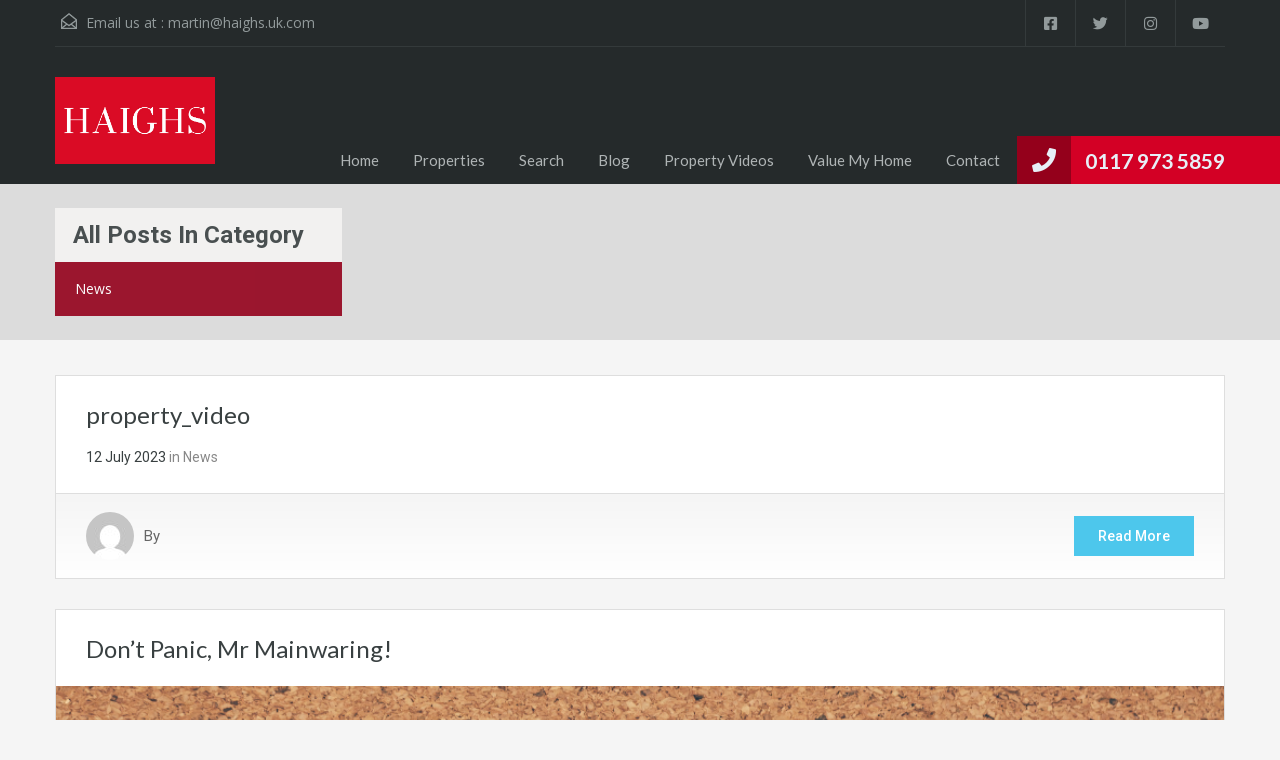

--- FILE ---
content_type: text/html; charset=UTF-8
request_url: https://haighs.uk.com/category/news/
body_size: 70557
content:
<!doctype html>
<html lang="en-GB">
<head>
    <meta charset="UTF-8">
    <meta name="viewport" content="width=device-width, initial-scale=1.0, maximum-scale=1.0, user-scalable=no">
    <link rel="profile" href="http://gmpg.org/xfn/11">
    <meta name="format-detection" content="telephone=no">
	<title>News &#8211; Haighs Estate Agents</title>
<meta name='robots' content='max-image-preview:large' />
	<style>img:is([sizes="auto" i], [sizes^="auto," i]) { contain-intrinsic-size: 3000px 1500px }</style>
	<link rel='dns-prefetch' href='//unpkg.com' />
<link rel='dns-prefetch' href='//www.google.com' />
<link rel='dns-prefetch' href='//fonts.googleapis.com' />
<link rel="alternate" type="application/rss+xml" title="Haighs Estate Agents &raquo; Feed" href="https://haighs.uk.com/feed/" />
<link rel="alternate" type="application/rss+xml" title="Haighs Estate Agents &raquo; Comments Feed" href="https://haighs.uk.com/comments/feed/" />
<link rel="alternate" type="application/rss+xml" title="Haighs Estate Agents &raquo; News Category Feed" href="https://haighs.uk.com/category/news/feed/" />
<script type="text/javascript">
/* <![CDATA[ */
window._wpemojiSettings = {"baseUrl":"https:\/\/s.w.org\/images\/core\/emoji\/16.0.1\/72x72\/","ext":".png","svgUrl":"https:\/\/s.w.org\/images\/core\/emoji\/16.0.1\/svg\/","svgExt":".svg","source":{"concatemoji":"https:\/\/haighs.uk.com\/wp-includes\/js\/wp-emoji-release.min.js?ver=6.8.3"}};
/*! This file is auto-generated */
!function(s,n){var o,i,e;function c(e){try{var t={supportTests:e,timestamp:(new Date).valueOf()};sessionStorage.setItem(o,JSON.stringify(t))}catch(e){}}function p(e,t,n){e.clearRect(0,0,e.canvas.width,e.canvas.height),e.fillText(t,0,0);var t=new Uint32Array(e.getImageData(0,0,e.canvas.width,e.canvas.height).data),a=(e.clearRect(0,0,e.canvas.width,e.canvas.height),e.fillText(n,0,0),new Uint32Array(e.getImageData(0,0,e.canvas.width,e.canvas.height).data));return t.every(function(e,t){return e===a[t]})}function u(e,t){e.clearRect(0,0,e.canvas.width,e.canvas.height),e.fillText(t,0,0);for(var n=e.getImageData(16,16,1,1),a=0;a<n.data.length;a++)if(0!==n.data[a])return!1;return!0}function f(e,t,n,a){switch(t){case"flag":return n(e,"\ud83c\udff3\ufe0f\u200d\u26a7\ufe0f","\ud83c\udff3\ufe0f\u200b\u26a7\ufe0f")?!1:!n(e,"\ud83c\udde8\ud83c\uddf6","\ud83c\udde8\u200b\ud83c\uddf6")&&!n(e,"\ud83c\udff4\udb40\udc67\udb40\udc62\udb40\udc65\udb40\udc6e\udb40\udc67\udb40\udc7f","\ud83c\udff4\u200b\udb40\udc67\u200b\udb40\udc62\u200b\udb40\udc65\u200b\udb40\udc6e\u200b\udb40\udc67\u200b\udb40\udc7f");case"emoji":return!a(e,"\ud83e\udedf")}return!1}function g(e,t,n,a){var r="undefined"!=typeof WorkerGlobalScope&&self instanceof WorkerGlobalScope?new OffscreenCanvas(300,150):s.createElement("canvas"),o=r.getContext("2d",{willReadFrequently:!0}),i=(o.textBaseline="top",o.font="600 32px Arial",{});return e.forEach(function(e){i[e]=t(o,e,n,a)}),i}function t(e){var t=s.createElement("script");t.src=e,t.defer=!0,s.head.appendChild(t)}"undefined"!=typeof Promise&&(o="wpEmojiSettingsSupports",i=["flag","emoji"],n.supports={everything:!0,everythingExceptFlag:!0},e=new Promise(function(e){s.addEventListener("DOMContentLoaded",e,{once:!0})}),new Promise(function(t){var n=function(){try{var e=JSON.parse(sessionStorage.getItem(o));if("object"==typeof e&&"number"==typeof e.timestamp&&(new Date).valueOf()<e.timestamp+604800&&"object"==typeof e.supportTests)return e.supportTests}catch(e){}return null}();if(!n){if("undefined"!=typeof Worker&&"undefined"!=typeof OffscreenCanvas&&"undefined"!=typeof URL&&URL.createObjectURL&&"undefined"!=typeof Blob)try{var e="postMessage("+g.toString()+"("+[JSON.stringify(i),f.toString(),p.toString(),u.toString()].join(",")+"));",a=new Blob([e],{type:"text/javascript"}),r=new Worker(URL.createObjectURL(a),{name:"wpTestEmojiSupports"});return void(r.onmessage=function(e){c(n=e.data),r.terminate(),t(n)})}catch(e){}c(n=g(i,f,p,u))}t(n)}).then(function(e){for(var t in e)n.supports[t]=e[t],n.supports.everything=n.supports.everything&&n.supports[t],"flag"!==t&&(n.supports.everythingExceptFlag=n.supports.everythingExceptFlag&&n.supports[t]);n.supports.everythingExceptFlag=n.supports.everythingExceptFlag&&!n.supports.flag,n.DOMReady=!1,n.readyCallback=function(){n.DOMReady=!0}}).then(function(){return e}).then(function(){var e;n.supports.everything||(n.readyCallback(),(e=n.source||{}).concatemoji?t(e.concatemoji):e.wpemoji&&e.twemoji&&(t(e.twemoji),t(e.wpemoji)))}))}((window,document),window._wpemojiSettings);
/* ]]> */
</script>
<style id='wp-emoji-styles-inline-css' type='text/css'>

	img.wp-smiley, img.emoji {
		display: inline !important;
		border: none !important;
		box-shadow: none !important;
		height: 1em !important;
		width: 1em !important;
		margin: 0 0.07em !important;
		vertical-align: -0.1em !important;
		background: none !important;
		padding: 0 !important;
	}
</style>
<link rel='stylesheet' id='multiselect-css' href='//haighs.uk.com/wp-content/plugins/propertyhive/assets/css/jquery.multiselect.css?ver=2.4.18' type='text/css' media='all' />
<link rel='stylesheet' id='propertyhive-general-css' href='//haighs.uk.com/wp-content/plugins/propertyhive/assets/css/propertyhive.css?ver=2.1.5' type='text/css' media='all' />
<link rel='stylesheet' id='main-css-css' href='https://haighs.uk.com/wp-content/themes/realhomes/assets/classic/styles/css/main.min.css?ver=4.4.2' type='text/css' media='all' />
<style id='main-css-inline-css' type='text/css'>
#scroll-top { bottom : 40px; }
.main-menu ul li.current-menu-ancestor > a,
		.main-menu ul li.current-menu-parent > a,
		.main-menu ul li.current-menu-item > a,
		.main-menu ul li.current_page_item > a,
		.main-menu ul li:hover > a,
		.main-menu ul li ul,
		.main-menu ul li ul li ul,
		.property-item figure figcaption,
		.inner-wrapper .hentry .post-tags a,
		.real-btn,
		#filter-by a:focus,
		#filter-by a.active,
		#filter-by a:hover,
		#dsidx-listings li.dsidx-listing-container:hover .dsidx-primary-data,
		#dsidx-listings .dsidx-listing-container .dsidx-listing .dsidx-media .dsidx-photo .dsidx-photo-count,
		#dsidx .dsidx-small-button, body.dsidx .dsidx-small-button, #dsidx .dsidx-large-button, body.dsidx .dsidx-large-button,
		.ihf-map-icon,
		#ihf-main-container ul.pagination li:first-child a,
		#ihf-main-container ul.pagination li:first-child span,
		#ihf-main-container ul.pagination li:last-child a,
		#ihf-main-container ul.pagination li:last-child span,
		#ihf-main-container .ihf-widget .row button,
		#ihf-main-container .ihf-listing-search-results .btn-group .btn:not(.dropdown-toggle),
		#ihf-main-container .ihf-listing-search-results #saveSearchButton,
		.real-btn, .btn-blue, .btn-grey, input[type="submit"], 
		.sidebar .widget .dsidx-widget .submit,
		.rh_slide__container .rh_slide__details .rh_prop_details .rh_prop_details__buttons a,
		.rh_cfos .cfos_phone_icon,
		div.rh_login_modal_classic button,
		body .rh_floating_classic .rh_compare__submit,
		.post-content .qe-faqs-filters-container .qe-faqs-filter:hover,
		.post-content .qe-faqs-filters-container .active .qe-faqs-filter,
		.qe-faqs-filters-container .qe-faqs-filter:hover, 
		.qe-faqs-filters-container .active .qe-faqs-filter,
		body.design_classic .inspiry_stars_avg_rating .inspiry_rating_percentage .inspiry_rating_line .inspiry_rating_line_inner,
		.woocommerce a.added_to_cart:hover, .woocommerce #respond input#submit:hover, .woocommerce-page-wrapper .woocommerce a.button:hover, .woocommerce a.button:hover, .woocommerce button.button:hover, .woocommerce input.button:hover, .woocommerce #respond input#submit.alt:hover, .woocommerce a.button.alt:hover, .woocommerce button.button.alt:hover, .woocommerce input.button.alt:hover,
		.woocommerce span.onsale, .woocommerce .widget_price_filter .ui-slider .ui-slider-handle, .woocommerce .widget_price_filter .price_slider_wrapper .ui-widget-content
	 { background-color : #d30025; }
div.rh_modal_login_loader.rh_modal_login_classic svg path { fill : #d30025; }
.rh_cfos .cfos_phone_icon:after { border-left-color : #d30025; }
.rtl .rh_cfos .cfos_phone_icon:before { border-right-color : #d30025; }
#ihf-main-container .ihf-widget .row button,
		.rh_slide__container .rh_slide__details .rh_prop_details .rh_prop_details__buttons a,
		.rh_slide__container .rh_slide__details .rh_prop_details .rh_prop_details__buttons a:hover,
		#ihf-main-container .ihf-listing-search-results .btn-group .btn:not(.dropdown-toggle),
		div.rh_login_modal_classic .rh_login_tabs li.rh_active,
		div.rh_login_modal_classic .rh_login_tabs li:hover,
		.woocommerce a.added_to_cart:hover,
		.woocommerce #respond input#submit:hover,
		.woocommerce-page-wrapper .woocommerce a.button:hover,
		.woocommerce a.button:hover,
		.woocommerce button.button:hover,
		.woocommerce input.button:hover,
		.woocommerce #respond input#submit.alt:hover,
		.woocommerce a.button.alt:hover,
		.woocommerce button.button.alt:hover,
		.woocommerce input.button.alt:hover
	 { border-color : #d30025; }
::selection { background-color : #ec894d; }
::-moz-selection { background-color : #ec894d; }

		#filter-by a:focus,
		#filter-by a.active,
		#filter-by a:hover,
		#ihf-main-container ul.pagination li:first-child a,
		#ihf-main-container ul.pagination li:first-child span,
		#ihf-main-container ul.pagination li:last-child a,
		#ihf-main-container ul.pagination li:last-child span
     { border-color : #d30025; }

		.post-meta a,
		#comments a:hover,
		.yelp-wrap .yelp-places-group-title i,
		.gallery-item .item-title a:hover,
		.rh_slide__container .rh_slide__details .rh_prop_details .rh_prop_details__price .price,
		div.rh_login_modal_classic .rh_login_tabs li.rh_active,
		div.rh_login_modal_classic .rh_login_tabs li:hover,
		.rating-stars i.rated,
		.rating-stars i,
		body .br-theme-fontawesome-stars .br-widget a.br-selected:after,
		body .br-theme-fontawesome-stars .br-widget a.br-active:after,
		.woocommerce ul.products li.product .price, .woocommerce div.product p.price, .woocommerce div.product span.price, .woocommerce ul.cart_list li .amount, .woocommerce ul.product_list_widget li .amount
     { color : #d30025; }

		.main-menu ul li ul li:hover > a,
        .main-menu ul li ul li ul li:hover > a,
        #dsidx-top-search #dsidx-search-bar .dsidx-search-controls button,
        #ihf-main-container ul.pagination li:first-child a:hover,
        #ihf-main-container ul.pagination li:first-child span:hover,
        #ihf-main-container ul.pagination li:last-child a:hover,
        #ihf-main-container ul.pagination li:last-child span:hover,
        #ihf-main-container .ihf-listing-search-results .btn-group .btn:not(.dropdown-toggle):hover,
        #ihf-main-container .ihf-listing-search-results .btn-group .btn.active:not(.dropdown-toggle),
        #ihf-main-container .ihf-listing-search-results #saveSearchButton:hover,
        #ihf-main-container .ihf-widget .row button:hover
     { background-color : #94001b; }

		#ihf-main-container ul.pagination li:first-child a:hover,
		#ihf-main-container ul.pagination li:first-child span:hover,
		#ihf-main-container ul.pagination li:last-child a:hover,
		#ihf-main-container ul.pagination li:last-child span:hover,
		#ihf-main-container .ihf-listing-search-results .btn-group .btn:not(.dropdown-toggle):hover,
		#ihf-main-container .ihf-listing-search-results .btn-group .btn.active:not(.dropdown-toggle)
	 { border-color : #94001b; }

		.widget ul li a:hover,
	    #footer .widget ul li a:hover,
        #footer .widget ul li a:focus,
        #footer.widget ul li a:active,
        #footer .widget a:hover,
        #footer .widget a:focus,
        #footer .widget a:active,
        #footer-bottom a:hover,
        #footer-bottom a:focus,
        #footer-bottom a:active,
        #overview .share-networks a:hover
     { color : #94001b; }

		.real-btn:hover,
		.inner-wrapper .hentry .post-tags a:hover,
		input:hover[type="submit"],
		.tagcloud a:hover,
		.real-btn.current,
		#dsidx-top-search #dsidx-search-bar .dsidx-search-controls button:hover,
		div.rh_login_modal_classic button:hover,
		body .rh_floating_classic .rh_compare__submit:hover,
		div.rh_login_modal_wrapper button:not(.dropdown-toggle):hover
	 { background-color : #94001b; }

		#dsidx .dsidx-small-button:hover,
		body.dsidx .dsidx-small-button:hover,
		#dsidx .dsidx-large-button:hover,
		body.dsidx .dsidx-large-button:hover
	 { background-color : #94001b; }

		a:hover,
		.more-details:hover,
		.more-details:focus,
		.more-details:active,
		.es-carousel-wrapper ul li p a:hover,
		.es-carousel-wrapper ul li p a:focus,
		.es-carousel-wrapper ul li p a:active,
		.property-item h4 a:hover,
		.property-item h4 a:focus,
		.property-item h4 a:active,
		.es-carousel-wrapper ul li h4 a:hover,
		.es-carousel-wrapper ul li h4 a:focus,
		.es-carousel-wrapper ul li h4 a:active,
		.post-title a:hover,
		.slide-description h3 a:hover,
		#dsidx-disclaimer a:hover,
		.slide-description span,
		#dsidx.dsidx-results .dsidx-paging-control a:hover,
		#ihf-main-container a:hover,
		#ihf-main-container .ihf-slider-col .ihf-grid-result-container .ihf-grid-result-photocount a:hover,
		#ihf-main-container .ihf-grid-result .ihf-grid-result-container .ihf-grid-result-photocount a:hover,
		#ihf-main-container .ihf-slider-col .ihf-grid-result-container .ihf-grid-result-address:hover,
		#ihf-main-container .ihf-grid-result .ihf-grid-result-container .ihf-grid-result-address:hover,
		ul.featured-properties li h4 a:hover,
		.about-agent h4 a:hover,
		.property-item h4 .about-agent a a:hover,
		.contact-details .contacts-list li a:hover,
		body .rh_floating_classic .rh_compare__slide_img .rh_compare_view_title:hover,
		.list-container .property-item .property-meta .add-to-compare-span a:hover,
		.infoBox span.price,
		.infoBox .prop-title a:hover
	 { color : #94001b; }
.view-type a.grid.active .boxes,
							   .view-type a.grid:hover .boxes,
							   .view-type a.list.active .boxes,
							   .view-type a.list:hover .boxes { fill : #94001b; }
.rh_property__mc_wrap .rh_property__mc .rh_mc_field .rh_form__item input[type=range]::-webkit-slider-thumb { background : #d30025; }
.rh_property__mc_wrap .rh_property__mc .rh_mc_field .rh_form__item input[type=range]::-moz-range-thumb  { background : #d30025; }
.rh_property__mc_wrap .rh_property__mc .rh_mc_field .rh_form__item input[type=range]::-ms-thumb { background : #d30025; }
.rh_property__mc_wrap .rh_property__mc .mc_cost_graph_circle .mc_graph_svg .mc_graph_interest { stroke : #94001b; }
.rh_property__mc_wrap .rh_property__mc .mc_cost_graph_circle .mc_graph_svg .mc_graph_tax { stroke : #d30025; }
.rh_property__mc_wrap .rh_property__mc .mc_cost_graph_circle .mc_graph_svg .mc_graph_hoa { stroke : rgba(211,0,37,0.3); }
.rh_property__mc_wrap .rh_property__mc .mc_cost ul li.mc_cost_interest::before { background-color : #94001b; }
.rh_property__mc_wrap .rh_property__mc .mc_cost ul li.mc_cost_tax::before { background-color : #d30025; }
.rh_property__mc_wrap .rh_property__mc .mc_cost ul li.mc_cost_hoa::before { background-color : rgba(211,0,37,0.3); }

		.property-item .price,
		.es-carousel-wrapper ul li .price,
		.slide-description .know-more,
		#scroll-top,
		#overview .property-item .price span,
		.tagcloud a,
		.format-image .format-icon.image,
		.format-video .format-icon.video,
		.format-gallery .format-icon.gallery,
		.listing-slider .flex-direction-nav a.flex-next,
		.listing-slider .flex-direction-nav a.flex-prev,
		.listing-slider .flex-control-paging li a,
		#dsidx-listings .dsidx-primary-data,
		#dsidx-top-search #dsidx-search-bar,
		#dsidx-top-search #dsidx-search-form-wrap,
		.dsidx-results-grid #dsidx-listings .dsidx-listing .dsidx-data .dsidx-primary-data .dsidx-price,
		#dsidx-top-search #dsidx-search-form-main #dsidx-search-filters .dsidx-search-openclose,
		#dsidx-zestimate #dsidx-zestimate-notice,
		#dsidx-zestimate #dsidx-rentzestimate-notice,
		#dsidx-rentzestimate #dsidx-zestimate-notice,
		#dsidx-rentzestimate #dsidx-rentzestimate-notice,
		.dsidx-details .dsidx-headerbar-green,
		.rh_slide__container figure .statuses a,
		.posts-main .post-footer .real-btn,
		#ihf-main-container .ihf-slider-col .ihf-grid-result-container .ihf-grid-result-price,
		#ihf-main-container .ihf-grid-result .ihf-grid-result-container .ihf-grid-result-price,
		#property-carousel-two .flex-direction-nav a,
		.select2-container--default .select2-results__option--highlighted[aria-selected],
		.qe-faq-toggle .qe-toggle-title,
		.qe-faq-toggle.active .qe-toggle-title,
		body .leaflet-popup-tip,
		body.design_classic .marker-cluster-small div, body.design_classic .marker-cluster-medium div,
		.inspiry_select_picker_trigger.bootstrap-select ul.dropdown-menu li.selected,
		.inspiry_select_picker_trigger.bootstrap-select ul.dropdown-menu li:hover,
		.cluster div,
		.woocommerce .widget_price_filter .ui-slider .ui-slider-range
	 { background-color : #d30025; }
body.design_classic .marker-cluster-small, body.design_classic .marker-cluster-medium, .cluster { background-color : rgba(211,0,37,0.5); }

		#dsidx-zestimate #dsidx-zestimate-triangle,
		#dsidx-zestimate #dsidx-rentzestimate-triangle,
		#dsidx-rentzestimate #dsidx-zestimate-triangle,
		#dsidx-rentzestimate #dsidx-rentzestimate-triangle
     { border-left-color : #d30025; }

		#dsidx-zestimate,
		#dsidx-rentzestimate,
		.dsidx-details .dsidx-headerbar-green,
		.qe-faq-toggle .qe-toggle-content
	 { border-color : #d30025; }
.gallery-item .media_container { background-color : rgba(211,0,37,0.9); }
#dsidx-zestimate, #dsidx-rentzestimate { background-color : rgba(211,0,37,0.1); }
#overview .property-item .price .price-and-type .tag-arrow svg { fill : #d30025; }

		#footer .widget ul.featured-properties li .price,
		ul.featured-properties li .price,
		.property-grid .property-item span,
		.compare-template .compare-properties-column .property-thumbnail .property-price
	 { color : #d30025; }
.form-heading, .infoBox .arrow-down { border-top-color : #d30025; }

		.post-meta,
        body .leaflet-popup-content-wrapper,
        .infoBox .map-info-window
     { border-bottom-color : #d30025; }
.about-agent .rh_agent_verification__icon { background : #d30025; }

		#scroll-top:hover,
	   .page-head p,
	   .page-head div.page-breadcrumbs,
	   .slide-description .know-more:hover,
	   .home-features-section .home-features-bg,
	   .rh_slide__container figure .statuses a:hover,
	   .posts-main .post-footer .real-btn:hover,
	   .qe-faq-toggle .qe-toggle-title:hover,
	   .contact-number .fa-phone, .contact-number .fa-whatsapp
    { background-color : #94001b; }

		.dsidx-widget li:before,
		#dsidx-listings .dsidx-secondary-data div:before,
		div.dsidx-results-widget ul.dsidx-list li:before,
		#dsidx-disclaimer a,
		#dsidx.dsidx-results .dsidx-paging-control a
	 { color : #94001b; }
.ihf-map-icon { background-color : #d30025!important; }
.ihf-map-icon { border-color : #d30025!important; }
.ihf-map-icon:after { border-top-color : #d30025!important; }
#ihf-main-container .ihf-select-options .ihf-select-available-option>span.ihf-selected, .ihf-eureka .ihf-select-options .ihf-select-available-option>span.ihf-selected,
				#ihf-main-container .btn-primary, #ihf-main-container .btn.btn-default, #ihf-main-container .ihf-btn.ihf-btn-primary, .ihf-eureka .btn-primary, .ihf-eureka .btn.btn-default, .ihf-eureka .ihf-btn.ihf-btn-primary { background-color : #d30025 !important; }
#ihf-main-container .btn-primary, #ihf-main-container .btn.btn-default,#ihf-main-container .ihf-btn.ihf-btn-primary, .ihf-eureka .btn-primary, .ihf-eureka .btn.btn-default, .ihf-eureka .ihf-btn.ihf-btn-primary { border-color : #d30025 !important; }
#ihf-main-container .btn-primary:active, #ihf-main-container .btn-primary:focus, #ihf-main-container .btn-primary:hover, #ihf-main-container .btn.btn-default:active, #ihf-main-container .btn.btn-default:focus, #ihf-main-container .btn.btn-default:hover, #ihf-main-container .ihf-btn.ihf-btn-primary:active, #ihf-main-container .ihf-btn.ihf-btn-primary:focus, #ihf-main-container .ihf-btn.ihf-btn-primary:hover, .ihf-eureka .btn-primary:active, .ihf-eureka .btn-primary:focus, .ihf-eureka .btn-primary:hover, .ihf-eureka .btn.btn-default:active, .ihf-eureka .btn.btn-default:focus, .ihf-eureka .btn.btn-default:hover, .ihf-eureka .ihf-btn.ihf-btn-primary:active, .ihf-eureka .ihf-btn.ihf-btn-primary:focus, .ihf-eureka .ihf-btn.ihf-btn-primary:hover { background-color : #94001b !important; }
#ihf-main-container .btn-primary:active, #ihf-main-container .btn-primary:focus, #ihf-main-container .btn-primary:hover, #ihf-main-container .btn.btn-default:active, #ihf-main-container .btn.btn-default:focus, #ihf-main-container .btn.btn-default:hover, #ihf-main-container .ihf-btn.ihf-btn-primary:active, #ihf-main-container .ihf-btn.ihf-btn-primary:focus, #ihf-main-container .ihf-btn.ihf-btn-primary:hover, .ihf-eureka .btn-primary:active, .ihf-eureka .btn-primary:focus, .ihf-eureka .btn-primary:hover, .ihf-eureka .btn.btn-default:active, .ihf-eureka .btn.btn-default:focus, .ihf-eureka .btn.btn-default:hover, .ihf-eureka .ihf-btn.ihf-btn-primary:active, .ihf-eureka .ihf-btn.ihf-btn-primary:focus, .ihf-eureka .ihf-btn.ihf-btn-primary:hover { border-color : #94001b !important; }
#ihf-main-container .ihf-detail-tab-content #ihf-detail-features-tab .title-bar-1 { background-color : #d30025 !important; }
.dsidx-details .dsidx-contact-form { border-color : #d30025!important; }
#footer-wrapper { background-image : none; }
#footer-wrapper { padding-bottom : 0px; }
@media (min-width: 980px) {

					.contact-number,
				    .contact-number .outer-strip
			     { background-color : #d30025; }
.contact-number .fa-phone, .contact-number .fa-whatsapp { background-color : #94001b; }
}
@media (max-width: 979px) {
}
@media (max-width: 767px) {
#overview .property-item .price { background-color : #d30025; }
#overview .property-item .price { background-color : #d30025; }
}

</style>
<link rel='stylesheet' id='inspiry-google-fonts-css' href='//fonts.googleapis.com/css?family=Open+Sans%3A400%2C400i%2C600%2C600i%2C700%2C700i%7CLato%3A400%2C400i%2C700%2C700i%7CRoboto%3A400%2C400i%2C500%2C500i%2C700%2C700i&#038;subset=latin%2Clatin-ext&#038;display=fallback&#038;ver=4.4.2' type='text/css' media='all' />
<link rel='stylesheet' id='font-awesome-5-all-css' href='https://haighs.uk.com/wp-content/themes/realhomes/common/font-awesome/css/all.min.css?ver=5.13.1' type='text/css' media='all' />
<link rel='stylesheet' id='vendors-css-css' href='https://haighs.uk.com/wp-content/themes/realhomes/common/optimize/vendors.css?ver=4.4.2' type='text/css' media='all' />
<link rel='stylesheet' id='leaflet-css' href='https://unpkg.com/leaflet@1.3.4/dist/leaflet.css?ver=1.3.4' type='text/css' media='all' />
<link rel='stylesheet' id='inspiry-frontend-style-css' href='https://haighs.uk.com/wp-content/themes/realhomes/common/css/frontend-styles.min.css?ver=4.4.2' type='text/css' media='all' />
<link rel='stylesheet' id='parent-default-css' href='https://haighs.uk.com/wp-content/themes/realhomes/style.css?ver=6.8.3' type='text/css' media='all' />
<link rel='stylesheet' id='parent-custom-css' href='https://haighs.uk.com/wp-content/themes/realhomes/assets/classic/styles/css/custom.css?ver=4.4.2' type='text/css' media='all' />
<style id='parent-custom-inline-css' type='text/css'>
#scroll-top.show { bottom : 40px; }
:root{--realhomes-core-color-orange-light: #d30025;--realhomes-core-color-orange-dark: #94001b;--realhomes-core-color-orange-glow: #94001b;--realhomes-core-color-orange-burnt: #94001b;--realhomes-core-color-blue-light: #d30025;--realhomes-core-color-blue-dark: #94001b;}
</style>
<link rel='stylesheet' id='child-default-css' href='https://haighs.uk.com/wp-content/themes/haighs/style.css?ver=1.0' type='text/css' media='all' />
<link rel='stylesheet' id='child-custom-css' href='https://haighs.uk.com/wp-content/themes/haighs/css/child-custom.css?ver=1.4' type='text/css' media='all' />
        <script>
			// Declare some common JS variables.
            var ajaxurl = "https://haighs.uk.com/wp-admin/admin-ajax.php";
        </script>
		<script type="text/javascript" src="https://haighs.uk.com/wp-includes/js/jquery/jquery.min.js?ver=3.7.1" id="jquery-core-js"></script>
<script type="text/javascript" src="https://haighs.uk.com/wp-includes/js/jquery/jquery-migrate.min.js?ver=3.4.1" id="jquery-migrate-js"></script>
<link rel="https://api.w.org/" href="https://haighs.uk.com/wp-json/" /><link rel="alternate" title="JSON" type="application/json" href="https://haighs.uk.com/wp-json/wp/v2/categories/52" /><link rel="EditURI" type="application/rsd+xml" title="RSD" href="https://haighs.uk.com/xmlrpc.php?rsd" />
<meta name="generator" content="WordPress 6.8.3" />
<meta name="generator" content="PropertyHive 2.1.5" />
			<script type="text/javascript">
                var RecaptchaOptions = {
                    theme : 'custom', custom_theme_widget : 'recaptcha_widget'
                };
			</script>
			
<script async src="https://www.googletagmanager.com/gtag/js?id=G-DL3HDCBDWG"></script>
<script>
  window.dataLayer = window.dataLayer || [];
  function gtag(){dataLayer.push(arguments);}
  gtag("js", new Date());

  gtag("config", "G-DL3HDCBDWG");
</script><meta name="generator" content="Elementor 3.31.2; features: additional_custom_breakpoints, e_element_cache; settings: css_print_method-external, google_font-enabled, font_display-auto">
			<style>
				.e-con.e-parent:nth-of-type(n+4):not(.e-lazyloaded):not(.e-no-lazyload),
				.e-con.e-parent:nth-of-type(n+4):not(.e-lazyloaded):not(.e-no-lazyload) * {
					background-image: none !important;
				}
				@media screen and (max-height: 1024px) {
					.e-con.e-parent:nth-of-type(n+3):not(.e-lazyloaded):not(.e-no-lazyload),
					.e-con.e-parent:nth-of-type(n+3):not(.e-lazyloaded):not(.e-no-lazyload) * {
						background-image: none !important;
					}
				}
				@media screen and (max-height: 640px) {
					.e-con.e-parent:nth-of-type(n+2):not(.e-lazyloaded):not(.e-no-lazyload),
					.e-con.e-parent:nth-of-type(n+2):not(.e-lazyloaded):not(.e-no-lazyload) * {
						background-image: none !important;
					}
				}
			</style>
			<meta name="generator" content="Powered by Slider Revolution 6.7.10 - responsive, Mobile-Friendly Slider Plugin for WordPress with comfortable drag and drop interface." />
<link rel="icon" href="https://haighs.uk.com/wp-content/uploads/2025/05/cropped-haighsfavicon-32x32.jpg" sizes="32x32" />
<link rel="icon" href="https://haighs.uk.com/wp-content/uploads/2025/05/cropped-haighsfavicon-192x192.jpg" sizes="192x192" />
<link rel="apple-touch-icon" href="https://haighs.uk.com/wp-content/uploads/2025/05/cropped-haighsfavicon-180x180.jpg" />
<meta name="msapplication-TileImage" content="https://haighs.uk.com/wp-content/uploads/2025/05/cropped-haighsfavicon-270x270.jpg" />
<script>function setREVStartSize(e){
			//window.requestAnimationFrame(function() {
				window.RSIW = window.RSIW===undefined ? window.innerWidth : window.RSIW;
				window.RSIH = window.RSIH===undefined ? window.innerHeight : window.RSIH;
				try {
					var pw = document.getElementById(e.c).parentNode.offsetWidth,
						newh;
					pw = pw===0 || isNaN(pw) || (e.l=="fullwidth" || e.layout=="fullwidth") ? window.RSIW : pw;
					e.tabw = e.tabw===undefined ? 0 : parseInt(e.tabw);
					e.thumbw = e.thumbw===undefined ? 0 : parseInt(e.thumbw);
					e.tabh = e.tabh===undefined ? 0 : parseInt(e.tabh);
					e.thumbh = e.thumbh===undefined ? 0 : parseInt(e.thumbh);
					e.tabhide = e.tabhide===undefined ? 0 : parseInt(e.tabhide);
					e.thumbhide = e.thumbhide===undefined ? 0 : parseInt(e.thumbhide);
					e.mh = e.mh===undefined || e.mh=="" || e.mh==="auto" ? 0 : parseInt(e.mh,0);
					if(e.layout==="fullscreen" || e.l==="fullscreen")
						newh = Math.max(e.mh,window.RSIH);
					else{
						e.gw = Array.isArray(e.gw) ? e.gw : [e.gw];
						for (var i in e.rl) if (e.gw[i]===undefined || e.gw[i]===0) e.gw[i] = e.gw[i-1];
						e.gh = e.el===undefined || e.el==="" || (Array.isArray(e.el) && e.el.length==0)? e.gh : e.el;
						e.gh = Array.isArray(e.gh) ? e.gh : [e.gh];
						for (var i in e.rl) if (e.gh[i]===undefined || e.gh[i]===0) e.gh[i] = e.gh[i-1];
											
						var nl = new Array(e.rl.length),
							ix = 0,
							sl;
						e.tabw = e.tabhide>=pw ? 0 : e.tabw;
						e.thumbw = e.thumbhide>=pw ? 0 : e.thumbw;
						e.tabh = e.tabhide>=pw ? 0 : e.tabh;
						e.thumbh = e.thumbhide>=pw ? 0 : e.thumbh;
						for (var i in e.rl) nl[i] = e.rl[i]<window.RSIW ? 0 : e.rl[i];
						sl = nl[0];
						for (var i in nl) if (sl>nl[i] && nl[i]>0) { sl = nl[i]; ix=i;}
						var m = pw>(e.gw[ix]+e.tabw+e.thumbw) ? 1 : (pw-(e.tabw+e.thumbw)) / (e.gw[ix]);
						newh =  (e.gh[ix] * m) + (e.tabh + e.thumbh);
					}
					var el = document.getElementById(e.c);
					if (el!==null && el) el.style.height = newh+"px";
					el = document.getElementById(e.c+"_wrapper");
					if (el!==null && el) {
						el.style.height = newh+"px";
						el.style.display = "block";
					}
				} catch(e){
					console.log("Failure at Presize of Slider:" + e)
				}
			//});
		  };</script>
		<style type="text/css" id="wp-custom-css">
			#logo:not(.header__top) {
	max-width: 160px
}

.modal { z-index:99999999 }

#footer-wrapper {
	padding: 3rem 0;
}

#footer-wrapper h4 {
	color: white;
}

.rhea_property_price_bar {
	background-color: #DA0B24 !important;
}

.real-btn.current {
	background-color: #DA0B24 !important;
}

#footer-wrapper {
	border-top: 5px solid #DA0B24;
}

.page-head {
	background-color: rgba(0,0,0,0.1) !important;
	min-height: 0px !important;
	padding: 1.5rem !important;
	background-image: none!important;
	
}


@media screen and (max-width: 420px) {
	
#footer-wrapper {
	text-align: center;
	margin-bottom: 0 !important;
}
#footer-wrapper img {
	max-width: 200px;
	margin: 0 auto 1rem auto;
}
	
	#footer-wrapper p {
		margin-bottom: 0.25rem;
		max-width: 30ch;
		margin: 0 auto 0.5rem auto;
	}
}

    #footer-wrapper {
    background-color: #2f3640;
    color: #fff;
}
#footer-wrapper a {
    color: #fff;
}
		</style>
		</head>
<body class="archive category category-news category-52 wp-custom-logo wp-embed-responsive wp-theme-realhomes wp-child-theme-haighs design_classic inspiry_body_floating_features_show realhomes-content-fullwidth default-sidebar-inactive elementor-default elementor-kit-5">
    <!-- Start Header -->
    <div class="header-wrapper">
        <div class="container"><!-- Start Header Container -->
			
<header id="header" class="clearfix">

	<div id="header-top" class="clearfix">

        <!--mail-->
		    <div id="contact-email">
		<svg xmlns="http://www.w3.org/2000/svg" xmlns:xlink="http://www.w3.org/1999/xlink" version="1.1" x="0px" y="0px" width="16px" height="16px" viewBox="0 0 24 24" enable-background="new 0 0 24 24" xml:space="preserve">
<path class="path" d="M8.174 15.926l-6.799 5.438c-0.431 0.346-0.501 0.975-0.156 1.406s0.974 0.5 1.4 0.156l7.211-5.769L8.174 15.926z"/>
<path class="path" d="M15.838 15.936l-1.685 1.214l7.222 5.777c0.433 0.3 1.1 0.3 1.406-0.156c0.345-0.432 0.274-1.061-0.157-1.406 L15.838 15.936z"/>
<polygon class="path" points="1,10.2 1.6,10.9 12,2.6 22,10.6 22,22 2,22 2,10.2 1,10.2 1.6,10.9 1,10.2 0,10.2 0,24 24,24 24,9.7 12,0 0,9.7 0,10.2 1,10.2 1,10.2"/>
<polygon class="path" points="23.6,11.7 12.6,19.7 11.4,19.7 0.4,11.7 0.4,11.7 0.4,11.7 1.6,10.1 12,17.6 22.4,10.1"/>
</svg>
Email us at :
        <a href="mailto:m&#97;r&#116;i&#110;&#64;&#104;aighs&#46;&#117;k&#46;&#99;&#111;m">&#109;&#97;r&#116;i&#110;&#64;h&#97;&#105;&#103;&#104;&#115;.u&#107;&#46;&#99;&#111;&#109;</a>
    </div>
	
        <!-- Social Navigation -->
		<ul class="social_networks clearfix"><li class="facebook"><a href="https://www.facebook.com/pages/Haigh-Sons/431957170220?sk=wall" target="_blank"><i class="fab fa-facebook-square fa-lg"></i></a></li><li class="twitter"><a href="https://twitter.com/HAIGHS_" target="_blank"><i class="fab fa-twitter fa-lg"></i></a></li><li class="instagram"><a href="https://instagram.com/haighs_estateagents?igshid=YmMyMTA2M2Y=" target="_blank"><i class="fab fa-instagram fa-lg"></i></a></li><li class="youtube"><a href="https://www.youtube.com/channel/UC5Cz9AxIyFZYICEPcbDwjPA" target="_blank"><i class="fab fa-youtube fa-lg"></i></a></li></ul>
        <!-- User Navigation -->
		
	</div>

	<!-- Logo -->
	<div id="logo">
            <a class="site-logo" href="https://haighs.uk.com/" title="Haighs Estate Agents">
		<img alt="Haighs Estate Agents" src="https://haighs.uk.com/wp-content/uploads/2024/12/haighs-logo.jpg" srcset="https://haighs.uk.com/wp-content/uploads/2024/12/haighs-logo.jpg, https://haighs.uk.com/wp-content/uploads/2024/12/haighs-logo.jpg 2x">    </a>
	</div>


	<div class="menu-and-contact-wrap">
		    <h2 class="contact-number"><i class=" fas fa-phone"></i>

		        <a class="rh_make_a_call" href="tel://01179735859"
           title="Make a Call">0117 973 5859</a>
        <span class="outer-strip"></span>
    </h2>
	
		<!-- Start Main Menu-->
		<nav class="main-menu">
			<div class="rh_menu__hamburger hamburger hamburger--squeeze">
				<div class="hamburger-box">
					<div class="hamburger-inner"></div>
				</div>
				<p>Menu</p>
			</div>
			<div class="menu-main-menu-container"><ul id="menu-main-menu" class="rh_menu__main_menu clearfix"><li id="menu-item-1600" class="menu-item menu-item-type-post_type menu-item-object-page menu-item-home menu-item-1600"><a href="https://haighs.uk.com/">Home</a></li>
<li id="menu-item-1604" class="menu-item menu-item-type-post_type menu-item-object-page menu-item-1604"><a href="https://haighs.uk.com/properties/">Properties</a></li>
<li id="menu-item-1605" class="menu-item menu-item-type-post_type menu-item-object-page menu-item-1605"><a href="https://haighs.uk.com/property-search/">Search</a></li>
<li id="menu-item-1601" class="menu-item menu-item-type-post_type menu-item-object-page current_page_parent menu-item-1601"><a href="https://haighs.uk.com/blog/">Blog</a></li>
<li id="menu-item-1606" class="menu-item menu-item-type-post_type menu-item-object-page menu-item-1606"><a href="https://haighs.uk.com/property-videos/">Property Videos</a></li>
<li id="menu-item-1767" class="menu-item menu-item-type-post_type menu-item-object-page menu-item-1767"><a href="https://haighs.uk.com/value-my-home/">Value My Home</a></li>
<li id="menu-item-1628" class="menu-item menu-item-type-post_type menu-item-object-page menu-item-1628"><a href="https://haighs.uk.com/contact/">Contact</a></li>
</ul></div><div class="menu-main-menu-container"><ul id="menu-main-menu-1" class="rh_menu__responsive clearfix"><li class="menu-item menu-item-type-post_type menu-item-object-page menu-item-home menu-item-1600"><a href="https://haighs.uk.com/">Home</a></li>
<li class="menu-item menu-item-type-post_type menu-item-object-page menu-item-1604"><a href="https://haighs.uk.com/properties/">Properties</a></li>
<li class="menu-item menu-item-type-post_type menu-item-object-page menu-item-1605"><a href="https://haighs.uk.com/property-search/">Search</a></li>
<li class="menu-item menu-item-type-post_type menu-item-object-page current_page_parent menu-item-1601"><a href="https://haighs.uk.com/blog/">Blog</a></li>
<li class="menu-item menu-item-type-post_type menu-item-object-page menu-item-1606"><a href="https://haighs.uk.com/property-videos/">Property Videos</a></li>
<li class="menu-item menu-item-type-post_type menu-item-object-page menu-item-1767"><a href="https://haighs.uk.com/value-my-home/">Value My Home</a></li>
<li class="menu-item menu-item-type-post_type menu-item-object-page menu-item-1628"><a href="https://haighs.uk.com/contact/">Contact</a></li>
</ul></div>		</nav>
		<!-- End Main Menu -->
	</div>

</header>
        </div> <!-- End Header Container -->
    </div><!-- End Header -->
	<div class="page-head" style="background-image: url('https://haighs.uk.com/wp-content/uploads/2020/11/samuel-oakes-Fr_XUMvQ9AU-unsplash-scaled.jpg');">
	<div class="container">
		<div class="wrap clearfix">
			<h1 class="page-title"><span>All Posts in Category</span></h1>
							<p>News</p>
					</div>
	</div>
</div><!-- End Page Head -->

<!-- Content -->
<div class="container contents blog-page">
		<div class="row">
		<div class="span8 main-wrap">
			<!-- Main Content -->
			<div class="main archives-main">

				<article id="post-8031" class="post-8031 post type-post status-publish format-standard hentry category-news">
    <header class="post-header">
	            <h3 class="post-title"><a href="https://haighs.uk.com/property_video/">property_video</a></h3>
    </header>

	
            <div class="post-meta">
            <span class="posted-on">12 July 2023</span>
                            <span class="posted-in">
                    in                    <a href="https://haighs.uk.com/category/news/">News</a>                </span>
                    </div>
    
    <div class="post-summary">
	        </div>

    <footer class="post-footer clearfix">
        <div class="post-footer-left">
            <span class="byline">
                <img alt='' src='https://secure.gravatar.com/avatar/?s=48&#038;d=mm&#038;r=g' srcset='https://secure.gravatar.com/avatar/?s=96&#038;d=mm&#038;r=g 2x' class='avatar avatar-48 photo avatar-default img-circle' height='48' width='48' decoding='async'/>                <span class="by">By</span>
                <span class="author vcard"><a class="url fn n" href="https://haighs.uk.com/author/'"></a></span>
            </span>
        </div>
        <div class="post-footer-right">
            <a class="real-btn" href="https://haighs.uk.com/property_video/">Read More</a>
        </div>
    </footer>
</article><article id="post-4272" class="post-4272 post type-post status-publish format-standard has-post-thumbnail hentry category-news category-property-advice tag-estate-agents tag-property tag-property-advice tag-property-market tag-real-estate">
    <header class="post-header">
	            <h3 class="post-title"><a href="https://haighs.uk.com/dont-panic-mr-mainwaring/">Don&#8217;t Panic, Mr Mainwaring!</a></h3>
    </header>

	    <figure class="post-thumbnail">
                    <a href="https://haighs.uk.com/dont-panic-mr-mainwaring/" title="Don&#8217;t Panic, Mr Mainwaring!">
            <img width="1080" height="648" src="https://haighs.uk.com/wp-content/uploads/2023/02/BlogPost5-1080x648.png" class="attachment-property-detail-slider-image-two size-property-detail-slider-image-two wp-post-image" alt="" decoding="async" />        </a>
    </figure>
    
            <div class="post-meta">
            <span class="posted-on">9 February 2023</span>
                            <span class="posted-in">
                    in                    <a href="https://haighs.uk.com/category/news/">News</a>, <a href="https://haighs.uk.com/category/property-advice/">Property Advice</a>                </span>
                    </div>
    
    <div class="post-summary">
	    <p>Every time there is the remotest blip in the property market, the fortune tellers of doom come out from their caves to predict a housing market crash. And know what? It becomes an almost self-fulfilling prophecy because the media becomes awash with graphs depicting how house prices might fall, how buyer interest might drop off,&#8230;</p>
    </div>

    <footer class="post-footer clearfix">
        <div class="post-footer-left">
            <span class="byline">
                <img alt='Martin Haigh' src='https://secure.gravatar.com/avatar/cb87a4b9120bafe84e563feaee8d66f60c05a48d4fdfa4d8aa64bdd38c2342d0?s=48&#038;d=mm&#038;r=g' srcset='https://secure.gravatar.com/avatar/cb87a4b9120bafe84e563feaee8d66f60c05a48d4fdfa4d8aa64bdd38c2342d0?s=96&#038;d=mm&#038;r=g 2x' class='avatar avatar-48 photo img-circle' height='48' width='48' decoding='async'/>                <span class="by">By</span>
                <span class="author vcard"><a class="url fn n" href="https://haighs.uk.com/author/martin-haigh/'">Martin Haigh</a></span>
            </span>
        </div>
        <div class="post-footer-right">
            <a class="real-btn" href="https://haighs.uk.com/dont-panic-mr-mainwaring/">Read More</a>
        </div>
    </footer>
</article><article id="post-1762" class="post-1762 post type-post status-publish format-standard has-post-thumbnail hentry category-news tag-estate-agency tag-estate-agents tag-property tag-real-estate">
    <header class="post-header">
	            <h3 class="post-title"><a href="https://haighs.uk.com/before-you-ask-yes-you-can/">Before you ask, yes you can!</a></h3>
    </header>

	    <figure class="post-thumbnail">
                    <a href="https://haighs.uk.com/before-you-ask-yes-you-can/" title="Before you ask, yes you can!">
            <img width="1170" height="648" src="https://haighs.uk.com/wp-content/uploads/2020/11/BlogPost3-1170x648.png" class="attachment-property-detail-slider-image-two size-property-detail-slider-image-two wp-post-image" alt="" decoding="async" srcset="https://haighs.uk.com/wp-content/uploads/2020/11/BlogPost3-1170x648.png 1170w, https://haighs.uk.com/wp-content/uploads/2020/11/BlogPost3-150x84.png 150w" sizes="(max-width: 1170px) 100vw, 1170px" />        </a>
    </figure>
    
            <div class="post-meta">
            <span class="posted-on">15 November 2020</span>
                            <span class="posted-in">
                    in                    <a href="https://haighs.uk.com/category/news/">News</a>                </span>
                    </div>
    
    <div class="post-summary">
	    <p>In the current climate, you might think that viewing a property that you&#8217;re interested in might be a tad difficult. Well, I have to be honest, booking appointments was certainly a lot easier before Covid-19 was a thing. I am trying to make sure we have a property film of everything we&#8217;re selling: a &#8220;video&#8230;</p>
    </div>

    <footer class="post-footer clearfix">
        <div class="post-footer-left">
            <span class="byline">
                <img alt='Martin Haigh' src='https://secure.gravatar.com/avatar/cb87a4b9120bafe84e563feaee8d66f60c05a48d4fdfa4d8aa64bdd38c2342d0?s=48&#038;d=mm&#038;r=g' srcset='https://secure.gravatar.com/avatar/cb87a4b9120bafe84e563feaee8d66f60c05a48d4fdfa4d8aa64bdd38c2342d0?s=96&#038;d=mm&#038;r=g 2x' class='avatar avatar-48 photo img-circle' height='48' width='48' decoding='async'/>                <span class="by">By</span>
                <span class="author vcard"><a class="url fn n" href="https://haighs.uk.com/author/martin-haigh/'">Martin Haigh</a></span>
            </span>
        </div>
        <div class="post-footer-right">
            <a class="real-btn" href="https://haighs.uk.com/before-you-ask-yes-you-can/">Read More</a>
        </div>
    </footer>
</article><article id="post-1756" class="post-1756 post type-post status-publish format-standard has-post-thumbnail hentry category-news tag-estate-agency tag-estate-agents tag-property tag-real-estate">
    <header class="post-header">
	            <h3 class="post-title"><a href="https://haighs.uk.com/1756-2/">We need your help!</a></h3>
    </header>

	    <figure class="post-thumbnail">
                    <a href="https://haighs.uk.com/1756-2/" title="We need your help!">
            <img width="1170" height="648" src="https://haighs.uk.com/wp-content/uploads/2020/11/BlogPost2-1170x648.png" class="attachment-property-detail-slider-image-two size-property-detail-slider-image-two wp-post-image" alt="" decoding="async" srcset="https://haighs.uk.com/wp-content/uploads/2020/11/BlogPost2-1170x648.png 1170w, https://haighs.uk.com/wp-content/uploads/2020/11/BlogPost2-150x84.png 150w" sizes="(max-width: 1170px) 100vw, 1170px" />        </a>
    </figure>
    
            <div class="post-meta">
            <span class="posted-on">14 November 2020</span>
                            <span class="posted-in">
                    in                    <a href="https://haighs.uk.com/category/news/">News</a>                </span>
                    </div>
    
    <div class="post-summary">
	    <p>So, here we are, in our new office, enjoying the much shorter commute and – for the first time in thirty years – the pleasure of not having to join the rush-hour throng to and from work. Our relocation brings other benefits too. Even though we are looking to expand the area within which we&#8230;</p>
    </div>

    <footer class="post-footer clearfix">
        <div class="post-footer-left">
            <span class="byline">
                <img alt='Martin Haigh' src='https://secure.gravatar.com/avatar/cb87a4b9120bafe84e563feaee8d66f60c05a48d4fdfa4d8aa64bdd38c2342d0?s=48&#038;d=mm&#038;r=g' srcset='https://secure.gravatar.com/avatar/cb87a4b9120bafe84e563feaee8d66f60c05a48d4fdfa4d8aa64bdd38c2342d0?s=96&#038;d=mm&#038;r=g 2x' class='avatar avatar-48 photo img-circle' height='48' width='48' decoding='async'/>                <span class="by">By</span>
                <span class="author vcard"><a class="url fn n" href="https://haighs.uk.com/author/martin-haigh/'">Martin Haigh</a></span>
            </span>
        </div>
        <div class="post-footer-right">
            <a class="real-btn" href="https://haighs.uk.com/1756-2/">Read More</a>
        </div>
    </footer>
</article>
	<nav class="navigation pagination" aria-label="Posts pagination">
		<h2 class="screen-reader-text">Posts pagination</h2>
		<div class="nav-links"><span aria-current="page" class="page-numbers current">1</span>
<a class="page-numbers" href="https://haighs.uk.com/category/news/page/2/">2</a>
<a class="next page-numbers" href="https://haighs.uk.com/category/news/page/2/">Next</a></div>
	</nav>
			</div><!-- End Main Content -->

		</div> <!-- End span8 -->

		
	</div><!-- End contents row -->
</div><!-- End Content -->
<!-- Start Footer -->
<footer id="footer-wrapper">

	<div id="footer" class="container">

		<div class="row">
						<div class="span3">
				<section id="text-9" class="widget clearfix widget_text">			<div class="textwidget"><p><img loading="lazy" loading="lazy" decoding="async" class="alignnone wp-image-1635 size-medium" src="https://haighs.uk.com/wp-content/uploads/2024/12/haighs-logo.jpg" alt="" width="300" height="163"></p>
<p><strong>Family-run estate agency serving Bristol, South Gloucestershire, North Somerset … and beyond!</strong></p>
</div>
		</section>			</div>
								<div class="span3">
											</div>
										<div class="clearfix visible-tablet"></div>
					<div class="span3">
						<section id="text-10" class="widget clearfix widget_text">			<div class="textwidget"><p>25 Vicarage Road, Coalpit Heath, Bristol BS36 2RT</p>
<p>Call: <a href="tel:+441179735859">0117 973 5859</a><br />
Email: <a href="mailto:%20martin@haighs.uk.com">martin@haighs.uk.com</a></p>
</div>
		</section>					</div>
										<div class="span3">
						<section id="text-5" class="widget clearfix widget_text">			<div class="textwidget"><p><img loading="lazy" loading="lazy" decoding="async" class="alignnone size-medium wp-image-2682" src="https://haighs.uk.com/wp-content/uploads/2021/06/TPO_TSI_logos-01-300x77.jpg" alt="" width="300" height="77" srcset="https://haighs.uk.com/wp-content/uploads/2021/06/TPO_TSI_logos-01-300x77.jpg 300w, https://haighs.uk.com/wp-content/uploads/2021/06/TPO_TSI_logos-01-1024x263.jpg 1024w, https://haighs.uk.com/wp-content/uploads/2021/06/TPO_TSI_logos-01-768x197.jpg 768w, https://haighs.uk.com/wp-content/uploads/2021/06/TPO_TSI_logos-01-1536x395.jpg 1536w, https://haighs.uk.com/wp-content/uploads/2021/06/TPO_TSI_logos-01-2048x526.jpg 2048w, https://haighs.uk.com/wp-content/uploads/2021/06/TPO_TSI_logos-01-150x39.jpg 150w" sizes="auto, (max-width: 300px) 100vw, 300px"></p>
<p><a href="https://haighs.uk.com/wp-content/themes/haighs/complaints.pdf" target="_blank" rel="noopener">Click here to download our in-house complaints procedure.</a></p>
</div>
		</section>					</div>
							</div>

	</div>

	<div id="footer-bottom" class="container">
		<div class="row">
			<div class="span6">
				<p class="copyright">Copyright © 2025. All Rights Reserved. <a href="privacy-policy">Privacy Policy</a></p>			</div>
			<div class="span6">
				<p class="designed-by">Built by <a href="https://homeonfilm.com">HomeOnFilm</a></p>			</div>
		</div>
	</div>

</footer>
        <a href="#top" id="scroll-top" class="stp_right"><i class="fas fa-chevron-up"></i></a>
		    <div class="rh_wrapper_floating_features rh_floating_classic">
		            <div class="rh_wrapper_properties_compare">
                <div class="rh_floating_compare_button">
						<span class="rh_compare_icon">
							<svg xmlns="http://www.w3.org/2000/svg" width="24" height="24" viewBox="0 0 24 24">
  <path d="M1144,1942l-8,1v3l-7-5,7-5v3l8,1A1,1,0,0,1,1144,1942Zm-22-14,8,1v3l7-5-7-5v3l-8,1A1,1,0,0,0,1122,1928Z" transform="translate(-1121 -1922)"/>
</svg>
						</span>
                    <span class="rh_compare_count"></span>
                </div>
                <div class="rh_fixed_side_bar_compare">
					    <section class="rh_compare rh_compare__section">
        <h4 class="title">Compare Properties</h4>
        <div class="rh_compare__carousel"></div>
        <a href="https://haighs.uk.com/compare-properties/" class="rh_compare__submit rh_btn rh_btn--primary">Compare</a>
    </section>
	                </div>
            </div>
			    </div>
	        <div id="rh_compare_action_notification" class="rh_compare_action_notification">
            <span>You can only compare 4 properties, any new property added will replace the first one from the comparison.</span>
        </div>
		<div class="rh_login_modal_wrapper rh_login_modal_classic">
    <div class="rh_login_modal_box ">
        <span class="rh_login_close"><i class="fas fa-times"></i></span>
		            <div class="rh_login_sides rh_login_quote_side"
				>
                <div class="rh_bg_layer"></div>
                <div class="rh_wapper_quote_contents">
                    <div class="rh_login_quote_box">
						                            <span class="rh_login_quote_mark">
                                <svg xmlns="http://www.w3.org/2000/svg" viewBox="0 0 38 28">
	<style type="text/css">

		.st0{fill-rule:evenodd;clip-rule:evenodd;}

	</style>
	<path class="st0" d="M33.2 2c-2.7 0-5.4 1.4-8 4.1 -2.7 2.6-4.3 6.2-4.3 9.9 -0.1 2.3 0.7 4.6 2.2 6.4 1.4 1.6 3.4 2.4 5.6 2.4 1.9 0 3.8-0.6 5.2-1.9 1.4-1.1 2.2-2.9 2.1-4.7 0.1-1.5-0.5-2.9-1.4-4 -0.9-1-2.2-1.6-3.6-1.6 -1.2 0.3-2.3 0.6-3.5 0.7 0.6-2.1 2.1-3.9 4.1-4.9l3.2-1.6C35.5 6.3 36 5.4 36 4.4 36 2.8 35.1 2 33.2 2L33.2 2zM12.7 15.8C11 16 9.4 16.6 8 17.5c-0.1-0.5-0.1-1-0.1-1.5 0.1-2 0.8-4 2.1-5.5 1.3-1.9 2-3.2 2-3.9 0-1.6-0.9-2.5-2.8-2.5 -1.5 0-3 1.3-4.6 3.8C2.9 10.3 2 13.2 2 16.2c-0.1 2.8 0.8 5.5 2.4 7.7 1.4 2 3.6 3.1 6 3.1 1.8 0.1 3.6-0.5 5-1.7 1.2-1.1 1.9-2.7 1.9-4.3C17.3 17.5 15.7 15.8 12.7 15.8L12.7 15.8 12.7 15.8z"/>
</svg>                            </span>
                            <p class="rh_login_quote">
								Owning a home is a keystone of wealth… both financial affluence and emotional security.                            </p>
							                                <span class="rh_login_quote_author">Suze Orman</span>
								                    </div>
					                        <div class="rh_login_date_box">
                            <span class="rh_login_date">23 January 2026</span>
                            <span class="rh_login_day">Friday!</span>
                        </div>
						
                </div>
            </div>
			        <div class="rh_login_sides rh_login_form_side">
			                <div class="rh_login_blog_name">
					Haighs Estate Agents                </div>
				
            <ul class="rh_login_tabs">
				                    <li class="rh_login_tab rh_login_target rh_active">Login</li>
					            </ul>

            <div class="rh_wrapper_login_forms">
                <div class="rh_form_modal rh_login_form rh_login_modal_show">

					

                    <form id="rh_modal__login_form" action="https://haighs.uk.com/wp-admin/admin-ajax.php"
                          method="POST" enctype="multipart/form-data">
                        <label class="rh_modal_labels"
                               for="username">Username</label>
                        <input name="log" class="rh_modal_field focus-class" autocomplete="username" id="username"
                               type="text"
                               placeholder="Username"
                               title="Username" required autofocus/>
                        <div class="rh_wrapper_inline_labels">
                            <label class="rh_modal_labels rh_modal_label_password"
                                   for="password">Password</label>
                            <span class="rh_forget_password_trigger">Forget Password?</span>
                        </div>
                        <input name="pwd" class="rh_modal_field" autocomplete="current-password" id="password"
                               type="password"
                               placeholder="Password"
                               title="Password" required/>
						                                    <div class="rh_modal__recaptcha">
                                        <div class="inspiry-recaptcha-wrapper clearfix g-recaptcha-type-v3">
                                            <div class="inspiry-google-recaptcha"></div>
                                        </div>
                                    </div>
									                        <input type="hidden" name="action" value="inspiry_ajax_login"/>
						<input type="hidden" id="inspiry-secure-login" name="inspiry-secure-login" value="ab40c0a585" /><input type="hidden" name="_wp_http_referer" value="/category/news/" />                        <input type="hidden" name="redirect_to"
                               value="https://haighs.uk.com/category/news/"/>
						                            <button id="login-button"
                                    type="submit">Login</button>
							                    </form>

                </div>


                                <div class="rh_form_modal rh_password_reset_form">
                    <form action="https://haighs.uk.com/wp-admin/admin-ajax.php" id="rh_modal__forgot_form"
                          method="post" enctype="multipart/form-data">
                        <input id="reset_username_or_email" name="reset_username_or_email" type="text"
                               placeholder="Username or Email"
                               class="rh_modal_field required"
                               title="Username or Email" required/>
						                                <div class="rh_modal__recaptcha">
                                    <div class="inspiry-recaptcha-wrapper clearfix g-recaptcha-type-v3">
                                        <div class="inspiry-google-recaptcha"></div>
                                    </div>
                                </div>
								                        <input type="hidden" name="action" value="inspiry_ajax_forgot"/>
                        <input type="hidden" name="user-cookie" value="1"/>
						<input type="hidden" id="inspiry-secure-reset" name="inspiry-secure-reset" value="1f08ce5935" /><input type="hidden" name="_wp_http_referer" value="/category/news/" />
						                            <button id="forgot-button"
                                    name="user-submit">Reset Password</button>
							

                    </form>

                </div>
            </div>

            <div class="inspiry_social_login">
				            </div>

            <div class="rh_modal_login_loader rh_modal_login_loader_hide rh_modal_login_classic">
	            <svg xmlns="http://www.w3.org/2000/svg" xmlns:xlink="http://www.w3.org/1999/xlink" width="32px" height="32px" viewBox="0 0 128 128" xml:space="preserve"><rect x="0" y="0" width="100%" height="100%" fill="#FFFFFF" /><g><path d="M75.4 126.63a11.43 11.43 0 0 1-2.1-22.65 40.9 40.9 0 0 0 30.5-30.6 11.4 11.4 0 1 1 22.27 4.87h.02a63.77 63.77 0 0 1-47.8 48.05v-.02a11.38 11.38 0 0 1-2.93.37z" fill="#1ea69a" fill-opacity="1"/><animateTransform attributeName="transform" type="rotate" from="0 64 64" to="360 64 64" dur="1000ms" repeatCount="indefinite"></animateTransform></g></svg>
            </div>

            <div class="rh_login_modal_messages rh_login_message_show">
                <span class="rh_login_close_message"><i class="fas fa-times"></i></span>
                <p id="forgot-error" class="rh_modal__msg"></p>
                <p id="forgot-message" class="rh_modal__msg"></p>

                <p id="register-message" class="rh_modal__msg"></p>
                <p id="register-error" class="rh_modal__msg"></p>

                <p id="login-message" class="rh_modal__msg"></p>
                <p id="login-error" class="rh_modal__msg"></p>
            </div>

        </div>
    </div>
</div>

		<script>
			window.RS_MODULES = window.RS_MODULES || {};
			window.RS_MODULES.modules = window.RS_MODULES.modules || {};
			window.RS_MODULES.waiting = window.RS_MODULES.waiting || [];
			window.RS_MODULES.defered = true;
			window.RS_MODULES.moduleWaiting = window.RS_MODULES.moduleWaiting || {};
			window.RS_MODULES.type = 'compiled';
		</script>
		<script type="speculationrules">
{"prefetch":[{"source":"document","where":{"and":[{"href_matches":"\/*"},{"not":{"href_matches":["\/wp-*.php","\/wp-admin\/*","\/wp-content\/uploads\/*","\/wp-content\/*","\/wp-content\/plugins\/*","\/wp-content\/themes\/haighs\/*","\/wp-content\/themes\/realhomes\/*","\/*\\?(.+)"]}},{"not":{"selector_matches":"a[rel~=\"nofollow\"]"}},{"not":{"selector_matches":".no-prefetch, .no-prefetch a"}}]},"eagerness":"conservative"}]}
</script>
			<script type="text/javascript">
                var reCAPTCHAWidgetIDs = [];
                var inspirySiteKey = '6LdHy7MjAAAAAPv2NrHJ6iW_BmDa6YlOasEK_OkJ';
                var reCAPTCHAType = 'v3';

                /**
                 * Render Google reCAPTCHA and store their widget IDs in an array
                 */
                var loadInspiryReCAPTCHA = function() {
                    jQuery( '.inspiry-google-recaptcha' ).each( function( index, el ) {
                        var tempWidgetID;
                        if ('v3' === reCAPTCHAType) {
                            tempWidgetID = grecaptcha.ready(function () {
                                grecaptcha.execute(inspirySiteKey, {action: 'homepage'}).then(function (token) {
									el.innerHTML = '';
                                    el.insertAdjacentHTML('beforeend', '<input type="hidden" name="g-recaptcha-response" value="' + token + '">');
                                });
                            });
                        } else {
                            tempWidgetID = grecaptcha.render(el, {
                                'sitekey': inspirySiteKey
                            });
                        }
                        reCAPTCHAWidgetIDs.push( tempWidgetID );
                    } );
                };

                /**
                 * For Google reCAPTCHA reset
                 */
                var inspiryResetReCAPTCHA = function() {
					if ('v3' === reCAPTCHAType) {
						loadInspiryReCAPTCHA();
					} else {
						if( typeof reCAPTCHAWidgetIDs != 'undefined' ) {
							var arrayLength = reCAPTCHAWidgetIDs.length;
							for( var i = 0; i < arrayLength; i++ ) {
								grecaptcha.reset( reCAPTCHAWidgetIDs[i] );
							}
						}
					}
                };
			</script>
						<script>
				const lazyloadRunObserver = () => {
					const lazyloadBackgrounds = document.querySelectorAll( `.e-con.e-parent:not(.e-lazyloaded)` );
					const lazyloadBackgroundObserver = new IntersectionObserver( ( entries ) => {
						entries.forEach( ( entry ) => {
							if ( entry.isIntersecting ) {
								let lazyloadBackground = entry.target;
								if( lazyloadBackground ) {
									lazyloadBackground.classList.add( 'e-lazyloaded' );
								}
								lazyloadBackgroundObserver.unobserve( entry.target );
							}
						});
					}, { rootMargin: '200px 0px 200px 0px' } );
					lazyloadBackgrounds.forEach( ( lazyloadBackground ) => {
						lazyloadBackgroundObserver.observe( lazyloadBackground );
					} );
				};
				const events = [
					'DOMContentLoaded',
					'elementor/lazyload/observe',
				];
				events.forEach( ( event ) => {
					document.addEventListener( event, lazyloadRunObserver );
				} );
			</script>
			
<script id="tmpl-rwmb-media-item" type="text/html">
	<input type="hidden" name="{{{ data.controller.fieldName }}}" value="{{{ data.id }}}" class="rwmb-media-input">
	<div class="rwmb-file-icon">
		<# if ( data.sizes ) { #>
			<# if ( data.sizes.thumbnail ) { #>
				<img src="{{{ data.sizes.thumbnail.url }}}">
			<# } else { #>
				<img src="{{{ data.sizes.full.url }}}">
			<# } #>
		<# } else { #>
			<# if ( data.image && data.image.src && data.image.src !== data.icon ) { #>
				<img src="{{ data.image.src }}" />
			<# } else { #>
				<img src="{{ data.icon }}" />
			<# } #>
		<# } #>
	</div>
	<div class="rwmb-file-info">
		<a href="{{{ data.url }}}" class="rwmb-file-title" target="_blank">
			<# if( data.title ) { #>
				{{{ data.title }}}
			<# } else { #>
				{{{ i18nRwmbMedia.noTitle }}}
			<# } #>
		</a>
		<div class="rwmb-file-name">{{{ data.filename }}}</div>
		<div class="rwmb-file-actions">
			<a class="rwmb-edit-media" title="{{{ i18nRwmbMedia.edit }}}" href="{{{ data.editLink }}}" target="_blank">
				{{{ i18nRwmbMedia.edit }}}
			</a>
			<a href="#" class="rwmb-remove-media" title="{{{ i18nRwmbMedia.remove }}}">
				{{{ i18nRwmbMedia.remove }}}
			</a>
		</div>
	</div>
</script>

<script id="tmpl-rwmb-media-status" type="text/html">
	<# if ( data.maxFiles > 0 ) { #>
		{{{ data.length }}}/{{{ data.maxFiles }}}
		<# if ( 1 < data.maxFiles ) { #>{{{ i18nRwmbMedia.multiple }}}<# } else {#>{{{ i18nRwmbMedia.single }}}<# } #>
	<# } #>
</script>

<script id="tmpl-rwmb-media-button" type="text/html">
	<a class="button">{{{ data.text }}}</a>
</script>

<script id="tmpl-rwmb-image-item" type="text/html">
	<input type="hidden" name="{{{ data.controller.fieldName }}}" value="{{{ data.id }}}" class="rwmb-media-input">
	<div class="rwmb-file-icon">
		<# if ( 'image' === data.type && data.sizes ) { #>
			<# if ( data.sizes[data.controller.imageSize] ) { #>
				<img src="{{{ data.sizes[data.controller.imageSize].url }}}">
			<# } else { #>
				<img src="{{{ data.sizes.full.url }}}">
			<# } #>
		<# } else { #>
			<# if ( data.image && data.image.src && data.image.src !== data.icon ) { #>
				<img src="{{ data.image.src }}" />
			<# } else { #>
				<img src="{{ data.icon }}" />
			<# } #>
		<# } #>
	</div>
	<div class="rwmb-image-overlay"></div>
	<div class="rwmb-image-actions">
		<a class="rwmb-image-edit rwmb-edit-media" title="{{{ i18nRwmbMedia.edit }}}" href="{{{ data.editLink }}}" target="_blank">
			<span class="dashicons dashicons-edit"></span>
		</a>
		<a href="#" class="rwmb-image-delete rwmb-remove-media" title="{{{ i18nRwmbMedia.remove }}}">
			<span class="dashicons dashicons-no-alt"></span>
		</a>
	</div>
</script>
<link rel='stylesheet' id='rs-plugin-settings-css' href='//haighs.uk.com/wp-content/plugins/revslider/sr6/assets/css/rs6.css?ver=6.7.10' type='text/css' media='all' />
<style id='rs-plugin-settings-inline-css' type='text/css'>
#rs-demo-id {}
</style>
<script type="text/javascript" src="https://haighs.uk.com/wp-includes/js/jquery/jquery.form.min.js?ver=4.3.0" id="jquery-form-js"></script>
<script type="text/javascript" src="https://haighs.uk.com/wp-content/plugins/easy-real-estate/js/jquery.validate.min.js?ver=2.3.2" id="jquery-validate-js"></script>
<script type="text/javascript" id="ere-frontend-js-extra">
/* <![CDATA[ */
var ere_social_login_data = {"ajax_url":"https:\/\/haighs.uk.com\/wp-admin\/admin-ajax.php"};
/* ]]> */
</script>
<script type="text/javascript" src="https://haighs.uk.com/wp-content/plugins/easy-real-estate/js/ere-frontend.js?ver=2.3.2" id="ere-frontend-js"></script>
<script type="text/javascript" id="propertyhive_search-js-extra">
/* <![CDATA[ */
var propertyhive_search_params = {"custom_departments":[]};
var propertyhive_search_params = {"custom_departments":[]};
/* ]]> */
</script>
<script type="text/javascript" src="//haighs.uk.com/wp-content/plugins/propertyhive/assets/js/frontend/search.js?ver=2.1.5" id="propertyhive_search-js"></script>
<script type="text/javascript" id="propertyhive_make_enquiry-js-extra">
/* <![CDATA[ */
var propertyhive_make_property_enquiry_params = {"ajax_url":"\/wp-admin\/admin-ajax.php","default_validation_error_message":"Please ensure all required fields have been completed"};
var propertyhive_make_property_enquiry_params = {"ajax_url":"\/wp-admin\/admin-ajax.php","default_validation_error_message":"Please ensure all required fields have been completed"};
/* ]]> */
</script>
<script type="text/javascript" src="//haighs.uk.com/wp-content/plugins/propertyhive/assets/js/frontend/make-enquiry.js?ver=2.1.5" id="propertyhive_make_enquiry-js"></script>
<script type="text/javascript" src="//haighs.uk.com/wp-content/plugins/revslider/sr6/assets/js/rbtools.min.js?ver=6.7.5" defer async id="tp-tools-js"></script>
<script type="text/javascript" src="//haighs.uk.com/wp-content/plugins/revslider/sr6/assets/js/rs6.min.js?ver=6.7.10" defer async id="revmin-js"></script>
<script type="text/javascript" src="https://haighs.uk.com/wp-includes/js/jquery/ui/core.min.js?ver=1.13.3" id="jquery-ui-core-js"></script>
<script type="text/javascript" src="https://haighs.uk.com/wp-includes/js/jquery/ui/menu.min.js?ver=1.13.3" id="jquery-ui-menu-js"></script>
<script type="text/javascript" src="https://haighs.uk.com/wp-includes/js/dist/dom-ready.min.js?ver=f77871ff7694fffea381" id="wp-dom-ready-js"></script>
<script type="text/javascript" src="https://haighs.uk.com/wp-includes/js/dist/hooks.min.js?ver=4d63a3d491d11ffd8ac6" id="wp-hooks-js"></script>
<script type="text/javascript" src="https://haighs.uk.com/wp-includes/js/dist/i18n.min.js?ver=5e580eb46a90c2b997e6" id="wp-i18n-js"></script>
<script type="text/javascript" id="wp-i18n-js-after">
/* <![CDATA[ */
wp.i18n.setLocaleData( { 'text direction\u0004ltr': [ 'ltr' ] } );
/* ]]> */
</script>
<script type="text/javascript" id="wp-a11y-js-translations">
/* <![CDATA[ */
( function( domain, translations ) {
	var localeData = translations.locale_data[ domain ] || translations.locale_data.messages;
	localeData[""].domain = domain;
	wp.i18n.setLocaleData( localeData, domain );
} )( "default", {"translation-revision-date":"2025-08-25 13:50:40+0000","generator":"GlotPress\/4.0.1","domain":"messages","locale_data":{"messages":{"":{"domain":"messages","plural-forms":"nplurals=2; plural=n != 1;","lang":"en_GB"},"Notifications":["Notifications"]}},"comment":{"reference":"wp-includes\/js\/dist\/a11y.js"}} );
/* ]]> */
</script>
<script type="text/javascript" src="https://haighs.uk.com/wp-includes/js/dist/a11y.min.js?ver=3156534cc54473497e14" id="wp-a11y-js"></script>
<script type="text/javascript" src="https://haighs.uk.com/wp-includes/js/jquery/ui/autocomplete.min.js?ver=1.13.3" id="jquery-ui-autocomplete-js"></script>
<script type="text/javascript" src="https://haighs.uk.com/wp-content/themes/realhomes/assets/classic/scripts/vendors/vendors.min.js?ver=4.4.2" id="classic-vendors-js-js"></script>
<script type="text/javascript" src="https://unpkg.com/leaflet@1.3.4/dist/leaflet.js?ver=1.3.4" id="leaflet-js"></script>
<script type="text/javascript" id="inspiry-search-js-extra">
/* <![CDATA[ */
var localizedSearchParams = {"rent_slug":"for-rent"};
/* ]]> */
</script>
<script type="text/javascript" src="https://haighs.uk.com/wp-content/themes/realhomes/assets/classic/scripts/js/inspiry-search-form.js?ver=4.4.2" id="inspiry-search-js"></script>
<script type="text/javascript" src="//www.google.com/recaptcha/api.js?render=6LdHy7MjAAAAAPv2NrHJ6iW_BmDa6YlOasEK_OkJ&amp;onload=loadInspiryReCAPTCHA&amp;ver=4.4.2" id="rh-google-recaptcha-js"></script>
<script type="text/javascript" id="custom-js-extra">
/* <![CDATA[ */
var localized = {"nav_title":"Go to...","more_search_fields":"More fields","less_search_fields":"Less fields"};
var localizeSelect = {"select_noResult":"No Results Found!"};
/* ]]> */
</script>
<script type="text/javascript" src="https://haighs.uk.com/wp-content/themes/realhomes/assets/classic/scripts/js/custom.js?ver=4.4.2" id="custom-js"></script>
<script type="text/javascript" src="https://haighs.uk.com/wp-includes/js/jquery/ui/tooltip.min.js?ver=1.13.3" id="jquery-ui-tooltip-js"></script>
<script type="text/javascript" src="https://haighs.uk.com/wp-content/themes/realhomes/common/js/inspiry-login.js?ver=4.4.2" id="inspiry-login-js"></script>
<script type="text/javascript" src="https://haighs.uk.com/wp-content/themes/realhomes/common/js/compare-properties.js?ver=4.4.2" id="compare-js-js"></script>
<script type="text/javascript" src="https://haighs.uk.com/wp-content/themes/realhomes/common/optimize/vendors.js?ver=4.4.2" id="vendors-js-js"></script>
<script type="text/javascript" src="https://haighs.uk.com/wp-content/themes/realhomes/common/js/locations.js?ver=4.4.2" id="realhomes-locations-js"></script>
<script type="text/javascript" id="common-custom-js-extra">
/* <![CDATA[ */
var localizeSelect = {"select_noResult":"No Results Found!","ajax_url":"https:\/\/haighs.uk.com\/wp-admin\/admin-ajax.php","page_template":"","searching_string":"Searching...","loadingMore":"Loading more results..."};
var dashboardData = {"url":"","membershipPage":""};
var favoritesLocalizedData = {"favorites_nonce":"49fd6aa7cd"};
/* ]]> */
</script>
<script type="text/javascript" src="https://haighs.uk.com/wp-content/themes/realhomes/common/js/common-custom.js?ver=4.4.2" id="common-custom-js"></script>
<script type="text/javascript" id="inspiry-cfos-js-js-extra">
/* <![CDATA[ */
var inspiryUtilsPath = {"stylesheet_directory":"https:\/\/haighs.uk.com\/wp-content\/themes\/realhomes\/common\/js\/utils.js"};
/* ]]> */
</script>
<script type="text/javascript" src="https://haighs.uk.com/wp-content/themes/realhomes/common/js/cfos.js?ver=4.4.2" id="inspiry-cfos-js-js"></script>
<script type="text/javascript" src="https://haighs.uk.com/wp-content/themes/haighs/js/child-custom.js?ver=1.4" id="child-custom-js"></script>
</body></html>


--- FILE ---
content_type: text/html; charset=UTF-8
request_url: https://haighs.uk.com/wp-admin/admin-ajax.php?action=inspiry_get_location_options&query=
body_size: 450
content:
[["bristol","Bristol"],["clifton-bristol","Clifton, Bristol"],["south-gloucestershire","South Gloucestershire"],["chippenham","Chippenham"],["frampton-cotterell","Frampton Cotterell"],["lawrence-weston","Lawrence Weston"],["alveston","Alveston"],["yate","Yate"],["central-west","Central West"],["st-george","St George"],["olveston","Olveston"],["keynsham","Keynsham"],["patchway","Patchway"],["newport","Newport"],["chepstow","Chepstow"]]

--- FILE ---
content_type: text/html; charset=utf-8
request_url: https://www.google.com/recaptcha/api2/anchor?ar=1&k=6LdHy7MjAAAAAPv2NrHJ6iW_BmDa6YlOasEK_OkJ&co=aHR0cHM6Ly9oYWlnaHMudWsuY29tOjQ0Mw..&hl=en&v=PoyoqOPhxBO7pBk68S4YbpHZ&size=invisible&anchor-ms=20000&execute-ms=30000&cb=x8p9vwep7qto
body_size: 48714
content:
<!DOCTYPE HTML><html dir="ltr" lang="en"><head><meta http-equiv="Content-Type" content="text/html; charset=UTF-8">
<meta http-equiv="X-UA-Compatible" content="IE=edge">
<title>reCAPTCHA</title>
<style type="text/css">
/* cyrillic-ext */
@font-face {
  font-family: 'Roboto';
  font-style: normal;
  font-weight: 400;
  font-stretch: 100%;
  src: url(//fonts.gstatic.com/s/roboto/v48/KFO7CnqEu92Fr1ME7kSn66aGLdTylUAMa3GUBHMdazTgWw.woff2) format('woff2');
  unicode-range: U+0460-052F, U+1C80-1C8A, U+20B4, U+2DE0-2DFF, U+A640-A69F, U+FE2E-FE2F;
}
/* cyrillic */
@font-face {
  font-family: 'Roboto';
  font-style: normal;
  font-weight: 400;
  font-stretch: 100%;
  src: url(//fonts.gstatic.com/s/roboto/v48/KFO7CnqEu92Fr1ME7kSn66aGLdTylUAMa3iUBHMdazTgWw.woff2) format('woff2');
  unicode-range: U+0301, U+0400-045F, U+0490-0491, U+04B0-04B1, U+2116;
}
/* greek-ext */
@font-face {
  font-family: 'Roboto';
  font-style: normal;
  font-weight: 400;
  font-stretch: 100%;
  src: url(//fonts.gstatic.com/s/roboto/v48/KFO7CnqEu92Fr1ME7kSn66aGLdTylUAMa3CUBHMdazTgWw.woff2) format('woff2');
  unicode-range: U+1F00-1FFF;
}
/* greek */
@font-face {
  font-family: 'Roboto';
  font-style: normal;
  font-weight: 400;
  font-stretch: 100%;
  src: url(//fonts.gstatic.com/s/roboto/v48/KFO7CnqEu92Fr1ME7kSn66aGLdTylUAMa3-UBHMdazTgWw.woff2) format('woff2');
  unicode-range: U+0370-0377, U+037A-037F, U+0384-038A, U+038C, U+038E-03A1, U+03A3-03FF;
}
/* math */
@font-face {
  font-family: 'Roboto';
  font-style: normal;
  font-weight: 400;
  font-stretch: 100%;
  src: url(//fonts.gstatic.com/s/roboto/v48/KFO7CnqEu92Fr1ME7kSn66aGLdTylUAMawCUBHMdazTgWw.woff2) format('woff2');
  unicode-range: U+0302-0303, U+0305, U+0307-0308, U+0310, U+0312, U+0315, U+031A, U+0326-0327, U+032C, U+032F-0330, U+0332-0333, U+0338, U+033A, U+0346, U+034D, U+0391-03A1, U+03A3-03A9, U+03B1-03C9, U+03D1, U+03D5-03D6, U+03F0-03F1, U+03F4-03F5, U+2016-2017, U+2034-2038, U+203C, U+2040, U+2043, U+2047, U+2050, U+2057, U+205F, U+2070-2071, U+2074-208E, U+2090-209C, U+20D0-20DC, U+20E1, U+20E5-20EF, U+2100-2112, U+2114-2115, U+2117-2121, U+2123-214F, U+2190, U+2192, U+2194-21AE, U+21B0-21E5, U+21F1-21F2, U+21F4-2211, U+2213-2214, U+2216-22FF, U+2308-230B, U+2310, U+2319, U+231C-2321, U+2336-237A, U+237C, U+2395, U+239B-23B7, U+23D0, U+23DC-23E1, U+2474-2475, U+25AF, U+25B3, U+25B7, U+25BD, U+25C1, U+25CA, U+25CC, U+25FB, U+266D-266F, U+27C0-27FF, U+2900-2AFF, U+2B0E-2B11, U+2B30-2B4C, U+2BFE, U+3030, U+FF5B, U+FF5D, U+1D400-1D7FF, U+1EE00-1EEFF;
}
/* symbols */
@font-face {
  font-family: 'Roboto';
  font-style: normal;
  font-weight: 400;
  font-stretch: 100%;
  src: url(//fonts.gstatic.com/s/roboto/v48/KFO7CnqEu92Fr1ME7kSn66aGLdTylUAMaxKUBHMdazTgWw.woff2) format('woff2');
  unicode-range: U+0001-000C, U+000E-001F, U+007F-009F, U+20DD-20E0, U+20E2-20E4, U+2150-218F, U+2190, U+2192, U+2194-2199, U+21AF, U+21E6-21F0, U+21F3, U+2218-2219, U+2299, U+22C4-22C6, U+2300-243F, U+2440-244A, U+2460-24FF, U+25A0-27BF, U+2800-28FF, U+2921-2922, U+2981, U+29BF, U+29EB, U+2B00-2BFF, U+4DC0-4DFF, U+FFF9-FFFB, U+10140-1018E, U+10190-1019C, U+101A0, U+101D0-101FD, U+102E0-102FB, U+10E60-10E7E, U+1D2C0-1D2D3, U+1D2E0-1D37F, U+1F000-1F0FF, U+1F100-1F1AD, U+1F1E6-1F1FF, U+1F30D-1F30F, U+1F315, U+1F31C, U+1F31E, U+1F320-1F32C, U+1F336, U+1F378, U+1F37D, U+1F382, U+1F393-1F39F, U+1F3A7-1F3A8, U+1F3AC-1F3AF, U+1F3C2, U+1F3C4-1F3C6, U+1F3CA-1F3CE, U+1F3D4-1F3E0, U+1F3ED, U+1F3F1-1F3F3, U+1F3F5-1F3F7, U+1F408, U+1F415, U+1F41F, U+1F426, U+1F43F, U+1F441-1F442, U+1F444, U+1F446-1F449, U+1F44C-1F44E, U+1F453, U+1F46A, U+1F47D, U+1F4A3, U+1F4B0, U+1F4B3, U+1F4B9, U+1F4BB, U+1F4BF, U+1F4C8-1F4CB, U+1F4D6, U+1F4DA, U+1F4DF, U+1F4E3-1F4E6, U+1F4EA-1F4ED, U+1F4F7, U+1F4F9-1F4FB, U+1F4FD-1F4FE, U+1F503, U+1F507-1F50B, U+1F50D, U+1F512-1F513, U+1F53E-1F54A, U+1F54F-1F5FA, U+1F610, U+1F650-1F67F, U+1F687, U+1F68D, U+1F691, U+1F694, U+1F698, U+1F6AD, U+1F6B2, U+1F6B9-1F6BA, U+1F6BC, U+1F6C6-1F6CF, U+1F6D3-1F6D7, U+1F6E0-1F6EA, U+1F6F0-1F6F3, U+1F6F7-1F6FC, U+1F700-1F7FF, U+1F800-1F80B, U+1F810-1F847, U+1F850-1F859, U+1F860-1F887, U+1F890-1F8AD, U+1F8B0-1F8BB, U+1F8C0-1F8C1, U+1F900-1F90B, U+1F93B, U+1F946, U+1F984, U+1F996, U+1F9E9, U+1FA00-1FA6F, U+1FA70-1FA7C, U+1FA80-1FA89, U+1FA8F-1FAC6, U+1FACE-1FADC, U+1FADF-1FAE9, U+1FAF0-1FAF8, U+1FB00-1FBFF;
}
/* vietnamese */
@font-face {
  font-family: 'Roboto';
  font-style: normal;
  font-weight: 400;
  font-stretch: 100%;
  src: url(//fonts.gstatic.com/s/roboto/v48/KFO7CnqEu92Fr1ME7kSn66aGLdTylUAMa3OUBHMdazTgWw.woff2) format('woff2');
  unicode-range: U+0102-0103, U+0110-0111, U+0128-0129, U+0168-0169, U+01A0-01A1, U+01AF-01B0, U+0300-0301, U+0303-0304, U+0308-0309, U+0323, U+0329, U+1EA0-1EF9, U+20AB;
}
/* latin-ext */
@font-face {
  font-family: 'Roboto';
  font-style: normal;
  font-weight: 400;
  font-stretch: 100%;
  src: url(//fonts.gstatic.com/s/roboto/v48/KFO7CnqEu92Fr1ME7kSn66aGLdTylUAMa3KUBHMdazTgWw.woff2) format('woff2');
  unicode-range: U+0100-02BA, U+02BD-02C5, U+02C7-02CC, U+02CE-02D7, U+02DD-02FF, U+0304, U+0308, U+0329, U+1D00-1DBF, U+1E00-1E9F, U+1EF2-1EFF, U+2020, U+20A0-20AB, U+20AD-20C0, U+2113, U+2C60-2C7F, U+A720-A7FF;
}
/* latin */
@font-face {
  font-family: 'Roboto';
  font-style: normal;
  font-weight: 400;
  font-stretch: 100%;
  src: url(//fonts.gstatic.com/s/roboto/v48/KFO7CnqEu92Fr1ME7kSn66aGLdTylUAMa3yUBHMdazQ.woff2) format('woff2');
  unicode-range: U+0000-00FF, U+0131, U+0152-0153, U+02BB-02BC, U+02C6, U+02DA, U+02DC, U+0304, U+0308, U+0329, U+2000-206F, U+20AC, U+2122, U+2191, U+2193, U+2212, U+2215, U+FEFF, U+FFFD;
}
/* cyrillic-ext */
@font-face {
  font-family: 'Roboto';
  font-style: normal;
  font-weight: 500;
  font-stretch: 100%;
  src: url(//fonts.gstatic.com/s/roboto/v48/KFO7CnqEu92Fr1ME7kSn66aGLdTylUAMa3GUBHMdazTgWw.woff2) format('woff2');
  unicode-range: U+0460-052F, U+1C80-1C8A, U+20B4, U+2DE0-2DFF, U+A640-A69F, U+FE2E-FE2F;
}
/* cyrillic */
@font-face {
  font-family: 'Roboto';
  font-style: normal;
  font-weight: 500;
  font-stretch: 100%;
  src: url(//fonts.gstatic.com/s/roboto/v48/KFO7CnqEu92Fr1ME7kSn66aGLdTylUAMa3iUBHMdazTgWw.woff2) format('woff2');
  unicode-range: U+0301, U+0400-045F, U+0490-0491, U+04B0-04B1, U+2116;
}
/* greek-ext */
@font-face {
  font-family: 'Roboto';
  font-style: normal;
  font-weight: 500;
  font-stretch: 100%;
  src: url(//fonts.gstatic.com/s/roboto/v48/KFO7CnqEu92Fr1ME7kSn66aGLdTylUAMa3CUBHMdazTgWw.woff2) format('woff2');
  unicode-range: U+1F00-1FFF;
}
/* greek */
@font-face {
  font-family: 'Roboto';
  font-style: normal;
  font-weight: 500;
  font-stretch: 100%;
  src: url(//fonts.gstatic.com/s/roboto/v48/KFO7CnqEu92Fr1ME7kSn66aGLdTylUAMa3-UBHMdazTgWw.woff2) format('woff2');
  unicode-range: U+0370-0377, U+037A-037F, U+0384-038A, U+038C, U+038E-03A1, U+03A3-03FF;
}
/* math */
@font-face {
  font-family: 'Roboto';
  font-style: normal;
  font-weight: 500;
  font-stretch: 100%;
  src: url(//fonts.gstatic.com/s/roboto/v48/KFO7CnqEu92Fr1ME7kSn66aGLdTylUAMawCUBHMdazTgWw.woff2) format('woff2');
  unicode-range: U+0302-0303, U+0305, U+0307-0308, U+0310, U+0312, U+0315, U+031A, U+0326-0327, U+032C, U+032F-0330, U+0332-0333, U+0338, U+033A, U+0346, U+034D, U+0391-03A1, U+03A3-03A9, U+03B1-03C9, U+03D1, U+03D5-03D6, U+03F0-03F1, U+03F4-03F5, U+2016-2017, U+2034-2038, U+203C, U+2040, U+2043, U+2047, U+2050, U+2057, U+205F, U+2070-2071, U+2074-208E, U+2090-209C, U+20D0-20DC, U+20E1, U+20E5-20EF, U+2100-2112, U+2114-2115, U+2117-2121, U+2123-214F, U+2190, U+2192, U+2194-21AE, U+21B0-21E5, U+21F1-21F2, U+21F4-2211, U+2213-2214, U+2216-22FF, U+2308-230B, U+2310, U+2319, U+231C-2321, U+2336-237A, U+237C, U+2395, U+239B-23B7, U+23D0, U+23DC-23E1, U+2474-2475, U+25AF, U+25B3, U+25B7, U+25BD, U+25C1, U+25CA, U+25CC, U+25FB, U+266D-266F, U+27C0-27FF, U+2900-2AFF, U+2B0E-2B11, U+2B30-2B4C, U+2BFE, U+3030, U+FF5B, U+FF5D, U+1D400-1D7FF, U+1EE00-1EEFF;
}
/* symbols */
@font-face {
  font-family: 'Roboto';
  font-style: normal;
  font-weight: 500;
  font-stretch: 100%;
  src: url(//fonts.gstatic.com/s/roboto/v48/KFO7CnqEu92Fr1ME7kSn66aGLdTylUAMaxKUBHMdazTgWw.woff2) format('woff2');
  unicode-range: U+0001-000C, U+000E-001F, U+007F-009F, U+20DD-20E0, U+20E2-20E4, U+2150-218F, U+2190, U+2192, U+2194-2199, U+21AF, U+21E6-21F0, U+21F3, U+2218-2219, U+2299, U+22C4-22C6, U+2300-243F, U+2440-244A, U+2460-24FF, U+25A0-27BF, U+2800-28FF, U+2921-2922, U+2981, U+29BF, U+29EB, U+2B00-2BFF, U+4DC0-4DFF, U+FFF9-FFFB, U+10140-1018E, U+10190-1019C, U+101A0, U+101D0-101FD, U+102E0-102FB, U+10E60-10E7E, U+1D2C0-1D2D3, U+1D2E0-1D37F, U+1F000-1F0FF, U+1F100-1F1AD, U+1F1E6-1F1FF, U+1F30D-1F30F, U+1F315, U+1F31C, U+1F31E, U+1F320-1F32C, U+1F336, U+1F378, U+1F37D, U+1F382, U+1F393-1F39F, U+1F3A7-1F3A8, U+1F3AC-1F3AF, U+1F3C2, U+1F3C4-1F3C6, U+1F3CA-1F3CE, U+1F3D4-1F3E0, U+1F3ED, U+1F3F1-1F3F3, U+1F3F5-1F3F7, U+1F408, U+1F415, U+1F41F, U+1F426, U+1F43F, U+1F441-1F442, U+1F444, U+1F446-1F449, U+1F44C-1F44E, U+1F453, U+1F46A, U+1F47D, U+1F4A3, U+1F4B0, U+1F4B3, U+1F4B9, U+1F4BB, U+1F4BF, U+1F4C8-1F4CB, U+1F4D6, U+1F4DA, U+1F4DF, U+1F4E3-1F4E6, U+1F4EA-1F4ED, U+1F4F7, U+1F4F9-1F4FB, U+1F4FD-1F4FE, U+1F503, U+1F507-1F50B, U+1F50D, U+1F512-1F513, U+1F53E-1F54A, U+1F54F-1F5FA, U+1F610, U+1F650-1F67F, U+1F687, U+1F68D, U+1F691, U+1F694, U+1F698, U+1F6AD, U+1F6B2, U+1F6B9-1F6BA, U+1F6BC, U+1F6C6-1F6CF, U+1F6D3-1F6D7, U+1F6E0-1F6EA, U+1F6F0-1F6F3, U+1F6F7-1F6FC, U+1F700-1F7FF, U+1F800-1F80B, U+1F810-1F847, U+1F850-1F859, U+1F860-1F887, U+1F890-1F8AD, U+1F8B0-1F8BB, U+1F8C0-1F8C1, U+1F900-1F90B, U+1F93B, U+1F946, U+1F984, U+1F996, U+1F9E9, U+1FA00-1FA6F, U+1FA70-1FA7C, U+1FA80-1FA89, U+1FA8F-1FAC6, U+1FACE-1FADC, U+1FADF-1FAE9, U+1FAF0-1FAF8, U+1FB00-1FBFF;
}
/* vietnamese */
@font-face {
  font-family: 'Roboto';
  font-style: normal;
  font-weight: 500;
  font-stretch: 100%;
  src: url(//fonts.gstatic.com/s/roboto/v48/KFO7CnqEu92Fr1ME7kSn66aGLdTylUAMa3OUBHMdazTgWw.woff2) format('woff2');
  unicode-range: U+0102-0103, U+0110-0111, U+0128-0129, U+0168-0169, U+01A0-01A1, U+01AF-01B0, U+0300-0301, U+0303-0304, U+0308-0309, U+0323, U+0329, U+1EA0-1EF9, U+20AB;
}
/* latin-ext */
@font-face {
  font-family: 'Roboto';
  font-style: normal;
  font-weight: 500;
  font-stretch: 100%;
  src: url(//fonts.gstatic.com/s/roboto/v48/KFO7CnqEu92Fr1ME7kSn66aGLdTylUAMa3KUBHMdazTgWw.woff2) format('woff2');
  unicode-range: U+0100-02BA, U+02BD-02C5, U+02C7-02CC, U+02CE-02D7, U+02DD-02FF, U+0304, U+0308, U+0329, U+1D00-1DBF, U+1E00-1E9F, U+1EF2-1EFF, U+2020, U+20A0-20AB, U+20AD-20C0, U+2113, U+2C60-2C7F, U+A720-A7FF;
}
/* latin */
@font-face {
  font-family: 'Roboto';
  font-style: normal;
  font-weight: 500;
  font-stretch: 100%;
  src: url(//fonts.gstatic.com/s/roboto/v48/KFO7CnqEu92Fr1ME7kSn66aGLdTylUAMa3yUBHMdazQ.woff2) format('woff2');
  unicode-range: U+0000-00FF, U+0131, U+0152-0153, U+02BB-02BC, U+02C6, U+02DA, U+02DC, U+0304, U+0308, U+0329, U+2000-206F, U+20AC, U+2122, U+2191, U+2193, U+2212, U+2215, U+FEFF, U+FFFD;
}
/* cyrillic-ext */
@font-face {
  font-family: 'Roboto';
  font-style: normal;
  font-weight: 900;
  font-stretch: 100%;
  src: url(//fonts.gstatic.com/s/roboto/v48/KFO7CnqEu92Fr1ME7kSn66aGLdTylUAMa3GUBHMdazTgWw.woff2) format('woff2');
  unicode-range: U+0460-052F, U+1C80-1C8A, U+20B4, U+2DE0-2DFF, U+A640-A69F, U+FE2E-FE2F;
}
/* cyrillic */
@font-face {
  font-family: 'Roboto';
  font-style: normal;
  font-weight: 900;
  font-stretch: 100%;
  src: url(//fonts.gstatic.com/s/roboto/v48/KFO7CnqEu92Fr1ME7kSn66aGLdTylUAMa3iUBHMdazTgWw.woff2) format('woff2');
  unicode-range: U+0301, U+0400-045F, U+0490-0491, U+04B0-04B1, U+2116;
}
/* greek-ext */
@font-face {
  font-family: 'Roboto';
  font-style: normal;
  font-weight: 900;
  font-stretch: 100%;
  src: url(//fonts.gstatic.com/s/roboto/v48/KFO7CnqEu92Fr1ME7kSn66aGLdTylUAMa3CUBHMdazTgWw.woff2) format('woff2');
  unicode-range: U+1F00-1FFF;
}
/* greek */
@font-face {
  font-family: 'Roboto';
  font-style: normal;
  font-weight: 900;
  font-stretch: 100%;
  src: url(//fonts.gstatic.com/s/roboto/v48/KFO7CnqEu92Fr1ME7kSn66aGLdTylUAMa3-UBHMdazTgWw.woff2) format('woff2');
  unicode-range: U+0370-0377, U+037A-037F, U+0384-038A, U+038C, U+038E-03A1, U+03A3-03FF;
}
/* math */
@font-face {
  font-family: 'Roboto';
  font-style: normal;
  font-weight: 900;
  font-stretch: 100%;
  src: url(//fonts.gstatic.com/s/roboto/v48/KFO7CnqEu92Fr1ME7kSn66aGLdTylUAMawCUBHMdazTgWw.woff2) format('woff2');
  unicode-range: U+0302-0303, U+0305, U+0307-0308, U+0310, U+0312, U+0315, U+031A, U+0326-0327, U+032C, U+032F-0330, U+0332-0333, U+0338, U+033A, U+0346, U+034D, U+0391-03A1, U+03A3-03A9, U+03B1-03C9, U+03D1, U+03D5-03D6, U+03F0-03F1, U+03F4-03F5, U+2016-2017, U+2034-2038, U+203C, U+2040, U+2043, U+2047, U+2050, U+2057, U+205F, U+2070-2071, U+2074-208E, U+2090-209C, U+20D0-20DC, U+20E1, U+20E5-20EF, U+2100-2112, U+2114-2115, U+2117-2121, U+2123-214F, U+2190, U+2192, U+2194-21AE, U+21B0-21E5, U+21F1-21F2, U+21F4-2211, U+2213-2214, U+2216-22FF, U+2308-230B, U+2310, U+2319, U+231C-2321, U+2336-237A, U+237C, U+2395, U+239B-23B7, U+23D0, U+23DC-23E1, U+2474-2475, U+25AF, U+25B3, U+25B7, U+25BD, U+25C1, U+25CA, U+25CC, U+25FB, U+266D-266F, U+27C0-27FF, U+2900-2AFF, U+2B0E-2B11, U+2B30-2B4C, U+2BFE, U+3030, U+FF5B, U+FF5D, U+1D400-1D7FF, U+1EE00-1EEFF;
}
/* symbols */
@font-face {
  font-family: 'Roboto';
  font-style: normal;
  font-weight: 900;
  font-stretch: 100%;
  src: url(//fonts.gstatic.com/s/roboto/v48/KFO7CnqEu92Fr1ME7kSn66aGLdTylUAMaxKUBHMdazTgWw.woff2) format('woff2');
  unicode-range: U+0001-000C, U+000E-001F, U+007F-009F, U+20DD-20E0, U+20E2-20E4, U+2150-218F, U+2190, U+2192, U+2194-2199, U+21AF, U+21E6-21F0, U+21F3, U+2218-2219, U+2299, U+22C4-22C6, U+2300-243F, U+2440-244A, U+2460-24FF, U+25A0-27BF, U+2800-28FF, U+2921-2922, U+2981, U+29BF, U+29EB, U+2B00-2BFF, U+4DC0-4DFF, U+FFF9-FFFB, U+10140-1018E, U+10190-1019C, U+101A0, U+101D0-101FD, U+102E0-102FB, U+10E60-10E7E, U+1D2C0-1D2D3, U+1D2E0-1D37F, U+1F000-1F0FF, U+1F100-1F1AD, U+1F1E6-1F1FF, U+1F30D-1F30F, U+1F315, U+1F31C, U+1F31E, U+1F320-1F32C, U+1F336, U+1F378, U+1F37D, U+1F382, U+1F393-1F39F, U+1F3A7-1F3A8, U+1F3AC-1F3AF, U+1F3C2, U+1F3C4-1F3C6, U+1F3CA-1F3CE, U+1F3D4-1F3E0, U+1F3ED, U+1F3F1-1F3F3, U+1F3F5-1F3F7, U+1F408, U+1F415, U+1F41F, U+1F426, U+1F43F, U+1F441-1F442, U+1F444, U+1F446-1F449, U+1F44C-1F44E, U+1F453, U+1F46A, U+1F47D, U+1F4A3, U+1F4B0, U+1F4B3, U+1F4B9, U+1F4BB, U+1F4BF, U+1F4C8-1F4CB, U+1F4D6, U+1F4DA, U+1F4DF, U+1F4E3-1F4E6, U+1F4EA-1F4ED, U+1F4F7, U+1F4F9-1F4FB, U+1F4FD-1F4FE, U+1F503, U+1F507-1F50B, U+1F50D, U+1F512-1F513, U+1F53E-1F54A, U+1F54F-1F5FA, U+1F610, U+1F650-1F67F, U+1F687, U+1F68D, U+1F691, U+1F694, U+1F698, U+1F6AD, U+1F6B2, U+1F6B9-1F6BA, U+1F6BC, U+1F6C6-1F6CF, U+1F6D3-1F6D7, U+1F6E0-1F6EA, U+1F6F0-1F6F3, U+1F6F7-1F6FC, U+1F700-1F7FF, U+1F800-1F80B, U+1F810-1F847, U+1F850-1F859, U+1F860-1F887, U+1F890-1F8AD, U+1F8B0-1F8BB, U+1F8C0-1F8C1, U+1F900-1F90B, U+1F93B, U+1F946, U+1F984, U+1F996, U+1F9E9, U+1FA00-1FA6F, U+1FA70-1FA7C, U+1FA80-1FA89, U+1FA8F-1FAC6, U+1FACE-1FADC, U+1FADF-1FAE9, U+1FAF0-1FAF8, U+1FB00-1FBFF;
}
/* vietnamese */
@font-face {
  font-family: 'Roboto';
  font-style: normal;
  font-weight: 900;
  font-stretch: 100%;
  src: url(//fonts.gstatic.com/s/roboto/v48/KFO7CnqEu92Fr1ME7kSn66aGLdTylUAMa3OUBHMdazTgWw.woff2) format('woff2');
  unicode-range: U+0102-0103, U+0110-0111, U+0128-0129, U+0168-0169, U+01A0-01A1, U+01AF-01B0, U+0300-0301, U+0303-0304, U+0308-0309, U+0323, U+0329, U+1EA0-1EF9, U+20AB;
}
/* latin-ext */
@font-face {
  font-family: 'Roboto';
  font-style: normal;
  font-weight: 900;
  font-stretch: 100%;
  src: url(//fonts.gstatic.com/s/roboto/v48/KFO7CnqEu92Fr1ME7kSn66aGLdTylUAMa3KUBHMdazTgWw.woff2) format('woff2');
  unicode-range: U+0100-02BA, U+02BD-02C5, U+02C7-02CC, U+02CE-02D7, U+02DD-02FF, U+0304, U+0308, U+0329, U+1D00-1DBF, U+1E00-1E9F, U+1EF2-1EFF, U+2020, U+20A0-20AB, U+20AD-20C0, U+2113, U+2C60-2C7F, U+A720-A7FF;
}
/* latin */
@font-face {
  font-family: 'Roboto';
  font-style: normal;
  font-weight: 900;
  font-stretch: 100%;
  src: url(//fonts.gstatic.com/s/roboto/v48/KFO7CnqEu92Fr1ME7kSn66aGLdTylUAMa3yUBHMdazQ.woff2) format('woff2');
  unicode-range: U+0000-00FF, U+0131, U+0152-0153, U+02BB-02BC, U+02C6, U+02DA, U+02DC, U+0304, U+0308, U+0329, U+2000-206F, U+20AC, U+2122, U+2191, U+2193, U+2212, U+2215, U+FEFF, U+FFFD;
}

</style>
<link rel="stylesheet" type="text/css" href="https://www.gstatic.com/recaptcha/releases/PoyoqOPhxBO7pBk68S4YbpHZ/styles__ltr.css">
<script nonce="Hv2MXNtCrCEf2QN4eCQ0dg" type="text/javascript">window['__recaptcha_api'] = 'https://www.google.com/recaptcha/api2/';</script>
<script type="text/javascript" src="https://www.gstatic.com/recaptcha/releases/PoyoqOPhxBO7pBk68S4YbpHZ/recaptcha__en.js" nonce="Hv2MXNtCrCEf2QN4eCQ0dg">
      
    </script></head>
<body><div id="rc-anchor-alert" class="rc-anchor-alert"></div>
<input type="hidden" id="recaptcha-token" value="[base64]">
<script type="text/javascript" nonce="Hv2MXNtCrCEf2QN4eCQ0dg">
      recaptcha.anchor.Main.init("[\x22ainput\x22,[\x22bgdata\x22,\x22\x22,\[base64]/[base64]/[base64]/bmV3IHJbeF0oY1swXSk6RT09Mj9uZXcgclt4XShjWzBdLGNbMV0pOkU9PTM/bmV3IHJbeF0oY1swXSxjWzFdLGNbMl0pOkU9PTQ/[base64]/[base64]/[base64]/[base64]/[base64]/[base64]/[base64]/[base64]\x22,\[base64]\x22,\[base64]/CnArCqRVuwqLCvsKww4XChWPDogfDhsOQGMKMBUJ8DcKPw4XDk8K0woU5w7fDscOidsO3w6Bwwow/cT/DhcKRw6whXyB9woJSByLCqy7CrxfChBlsw4ANXsKjwpnDohpvwpt0OVrDhTrCl8KZHVFzw7QdVMKhwrsORMKRw7U4B13CnWDDvBBBwp3DqMKow5Qyw4d9FhXDrMOTw7zDiRM4wrXCkD/DkcOWCmdSw65lMsOAw5ZZFMOCS8K7RsKvwofCucK5wr0BFMKQw7svCQXCmwUNJHvDhi1Va8KKHsOyNhw1w4hXwq/[base64]/CnVXCqmbCsBrCjgvCuztresOtbcOow7c9ORg2DsKkwrjCjzYrU8KRw590DcKUJ8OFwp4Lwq09wqQ4w5fDt0TCrsOteMKCHcOcBi/DhcKBwqRdCVbDg35vw6dUw4LDtlsBw6IyUVVOYXnClyAfL8KTJMKbw4JqQ8Oqw7/CgMOIwowDIwbCmsKSw4rDncK4WcK4CytKLmMEwpAZw7cew6ViwrzCuDXCvMKfw4AGwqZ0JMODKw3Ckg1MwrrCvcO8wo3CgRLCjUUQV8KdYMKMAsOZd8KRCWXCngc/KSs+RkzDjht7wqbCjsOkZ8KDw6oAW8O8NsKpL8KnTlhgQSRPCy/DsHIuwq5pw6vDpUtqf8KTw73DpcOBF8Kmw4xBPk8XOcOQwqvChBrDsgrClMOmQ2dRwqozwqJ3ecK9Xi7ChsOtw5rCgSXCtFRkw4fDqH3DlSrCvBtRwr/DjsOmwrkIw48becKGFGTCq8KOEcOVwo3DpygOwp/DrsKlHykSUsOvJGgrTsOda1rDmcKNw5XDj19QOzE6w5rCjsONw5pwwr3DuW7CsSZaw4jCvgd9wowWQh07cEvCvsKLw4/CocK6w4YvEhDChnx7wr9UI8K0RcK6wpTCuiQnThHCvVvDniw/w7Y1w47DmAByXk1lO8Kyw4RMw7ZwwoYHw7rCpmDChAvCpMOQwq7DgCQXXsOCwrrDuS8PVMO+w47DtMKfw57Dl2bDv15CfsO4I8KRF8Kzw4TDn8OfByxNwrrCscO/Y3wDH8KnChPCvF4Kwox0TlJ1RcOXRGjDoWDCqcOPJsOVRTjDkX8QX8Ovc8KJw6TChm5dScOkwqTCh8KPw5XDtRN4w5JwK8Omw4EqG2vCpxxIL1pzw7Y6wqIjS8O/GB98ScKafXrDv1RnRsOkwqw0w5jCmsOrU8Knw73DtcKtwrceNRbCosKNwrfColjCikAwwrsgw59yw5bDpVzCkcOPQsKYw60ZOsKZT8Knw7F1HcO8w4Jtw4jDvsKfw6XCiijChHRFXsOhw78YKEDCpMKhPMKGaMOceRo7FHzCmMOSbDoDTMOwUMO9w4F2D1DDgEM/[base64]/DosKTCsKfwox8w6JoasOgw54uZ8Kyw5nDogfCo8OPw7zDgQkSIcOMwrZSGh7DpsK/NB/DrMOzFnNhUQ/[base64]/DhEZlwpDDlsKFwqUJIsOPV1bCu8Klb1bCnFFISMOmC8K9woLDtcKMSMK4HMOzD2RIwrTCvMKEwr3DnMKkGQrDi8OUw7V4CMK7w7bDjMKsw7JrOCDCpMKvIVAURg3DscOhw57CpMKjaHAATsOMFcONwpUpwpM/VVvDlcOBwpAkwrXDhEbDmm3Dl8KPZMKNTTYXO8OzwrZQwrPDmB3DtcOlUsOMcS/[base64]/CosKfW10bw6MVw546NsKXwpxXEgLDnkdVwqoJb8KiIX/Crj7CqRLClFhbIcK2HcKlSsODGcO0asKGw40jY19qJnjCi8O3ZXDDkMKDw57DmDHCv8Omw71cZwHDi37CoQx1wpcqasKMHcO/wqBoexUeUsOgwpJSAcKIVTPDgA/[base64]/CghvDmWBQwrnCoDJdwpXDqsOpKMOeJMKRJh3CkGLCusOAScOMwqlrwonCosKNwpnCtkhtMMKRCHbCqinCl3zCpTfDr1tjw7RAX8KJw4HDosKhwqdNVX/CuFFAa1bDlMOFdsKfeWhOw74iZsOMeMOjwpTCvMO3KUnDrMK8wpTDrQxewrnDpcOmMMOAXMOkEznCtsOdbsOBNSQBw6RUwpfCscOgL8OqZ8OCw4XCgwbCmFw+w4HChgDDlQhMwq/CjAIkw5NNf0Mfw4kCw6FRA0HDm0jDosKjw6LCn1PCtcK4M8OoAEwwSMKLO8KDwrPDmmHCicO8NcKsFRLChsKgw4fDjMKtDg/CosO9fMK1wp9qwrXDkMOPwrXDvMKbFx/Dn1LCi8Kew6ECwoHCscKsJy0LCHhbwrfCphBbKCzCgAVowozCs8Klw7UBLsOqw4BZwpJCwpoDaCjCpcKBwoteeMKgwqYqdMK8wr87wpTCjgA4O8KewqzCl8Odw4R7wpzDoQPDtVQACBY6X0/DhMKcw49CWlwZw7TDicKHw63CoUfDncO/XV0awrXDmXkoFMKtwpPDvMOGdsOhPsOAwoHDiUpRAHzDjBjDt8OxwrfDu1rDlsOtLSTDgsOEw6N5XyjCjTTDjB/DmQDCmQMSw6nDnVxTTxM7QMOsQDAyBC3DlMKmHGM2SMKcDsOfwq1fw5gUcsOYfEs+w7TClsK/YE3Dl8OPNcKhwrN7wpYaRQlbwqPCnxPDsjtrwqhew6g2csOxwoZoMifCgsK6eX88w77DkMK6w5TCisOMwojDt3PDtEnCugDDhWTDncK/Y27CqCktCMKtw616w53Cv37DvcOzFnjCpkHDgsOUeMOdJsKjwqXCtEcHwro4w4xCGMKPw4l3w6/DpzbDn8KtCzHClAswOsO1SSPCmVY9O1pKe8KPw6zCpsOvw6MjN0XCsMO1EQV1wq4tKVzCnC3Ck8KLaMKDbsOXYMKXw7HCrirDuWfCvsKNw5VUw5d9McOjwqXCrRrDr0bDomXCu07DlhnCnG/DshgFRHTDjCA9SxoDMMKqRAzDmMOZw6bDpcKlwoFWw7Qxw7TDi2nCpmJdRsKiFDcoWC/CjMO3Cy7DrsO5wpHDvXR3CVnCnMKRwoVWV8Kvw4MHwrRzFcKxYhoHbcKfw5tGHGZqwptvZcOTw7p3wr5zBcKvbjbDjcKaw705w7vDjcOBMsKNw7JQUsKkTEPCokfDlF/CiVAuw64/XlRIBhrChV5zOcKowod7w6DDpsOawo/CuwtGE8OtG8ORf0VvOMOqw4AvwqrChDJLwpBtwoNYwqjClhxQIUt3HsKVwrrDtSzDp8KpwrzChwnCiXLDhAE+w6DDiSQAwqbCkwgLVMObIWIWLcKNY8KGKQjDkcK1L8OUwrLDt8KDJz5owqhaQxp0w5B3w4/[base64]/U8OeFcKePMKVw4jDosOtw7psVsOmKsOmw6MJGWPDlMKycXPCkx4YwqMWw4BYFCvCmWUhwr4IWkDDqmDCosKew7YgwrggIsKvW8K/[base64]/[base64]/[base64]/DqkVIwp5RwqLDnsKWw6NBPS5rTcOgw7MmwoASUm5NfMOBwq01bWtjOSzCsDHCkSQYwo3CtGTDisKyFzlhP8Opwo/DiHzCmV8FVAPDtcK2woM1woxUPcOnw5zDmMKBwrfDiMOIwq/DuMO9LsOZw4jCqiPCusK6wrYHY8KzLl1uw73CrcOyw5HDmSfDgHsPw7zDu1dFw4lHw6rCv8OBNRfCmMOzw5xXwqnDm2gAfRvCmnDDrMKbw7bCpMKYK8K1w7hdQMODw6zCrcOPRxfDjljCsG93wprDnA/DpMKcBS5JfWPCj8KYYMKMfyDCvj7CucOjwrMXwr3DqS/DiGx/[base64]/DrXfCmsOUCMK8w4EUwr3CncKxXsKifMKuwolNUGvChkEvNMKTDcO7JMKlwqgXIVPChcO+b8K4w5nDs8Ohw5NwIwNdw6/CrMKtGsORwoo0O3DDhCfDmMOzUcOSXWAsw43DoMKzw4ccFMOdw5hgBsOsw6trLcK/w4thdMKEQx43wqlYw6/DjsKRwp7CuMKcTcOFwqnCq1Efw5nChHPCncKEecOsN8Olwo1GEcKyDMOXw7UUb8KzwqPDq8KmGHcww6sjB8OAwr0aw4hqwo3CjDzDgHTDusKawrfCmsOUw4nCpn/DicKOw7PCqMK0WsOAUjUJe0w0PFDDqQcUw4vCuSHCv8OBS1IWSMKFDTrDnQXDikXDlMOTa8OadQHCscK3SyXDncO/GsOZNlzCh0bCvTHDsRN6acKIwqtmw4PCtcK2w4LCoWTCqk1zTAJdE09aSsKmBCFgw5PDnMKVDz0xHsOzMAJmwqvCqMOgwpdrw5bDglTDuC/CtcKCDUPDhVQlCUlTPAsHw58Vw7HCn3LCu8OYwofCqEsEwqPCoFw6w6PCkiw4MwPCs2vDgsKiw6cMw5vCscOiw5vDgcKVw7ckWiQLE8K5OmNvw7bCnMOUM8OwJMOWOMOrw6PCo3cmLcO7aMO5wqV+w7fDgh/DskjDkMKlw4HCmENWIcOJM2xqPyTCs8OcwrUiw4zClcKLAnfCshUzPMONwrx8wrgtwqRCwq7Dp8KEQW7DucOiwprCtlHCqsKFb8Oswq5Mw6vDpnnCnMOIMMKXZlZcHsKwwqLDtGlIZcKWZMOrwqdWYcOaDhEiHsO9fcOCw5/CjWQfCXlTw4fDn8K1f1TCiMKhw5XDjzHCsFTDjjrCthMSwqnChsKUw4XDg3ARBk9hwo0mesK3w6UpwqPCqG3Ck1bDiQ1iCw7CkMKXw6bDh8OfVSjDilzCmlbDrTPDg8KcS8O/DMOvwpkUVcKZw6B4b8KZwrUqTcOLw6JyWVYqd3jCkMOUEjrCpArDsSzDulPDumxNNsKEeShIwp7DvMK+w7I7w6t3HsOgAgLDtybDicKtw7VpZwzDucOowokSbsO1wqLDrsK3TsOKw5HCkRcuwp/Di1hOA8OTwpTDncO2LsKPCsO5wpEBP8Khw5lBZMOMw6HDjzfCtcKTKhzCmMKbXcOiG8OAw5TDosOlRw7Dg8OdwrrCh8OdbMK8woXDv8Osw7xsw5YTJRcWw6tOV30Wdy/DjF3DrMO4AcKzecObw7IdNMK6J8K6w5lVwpDCsMKew5/DlyDDkcK6bsKSah1iRznCp8OqI8OKw63CisK7wot4w6vDjxE9NkPClTI8W3EmA3wYw543L8O7wr8sLDHCjCvDucOowr91wrZIFsKIGU/DgE0OdMK+WD9hw5rDrcOgTsKOHVFAw7BuImjCjcOTTinDtRpOwrrCjMKRw4oHwoDCnsKRS8KkdXTDjDbCi8OSw6/Cm1wwwrrCicO3wrHDhBM2wotJw6ktBcKwIsKNwoXDv3EUw7EzwrbCtx8lwp3DscKVWS7DqsOnIcODJR8VIU7Cpit9w6DDoMOZUMKTwozCj8OTTCxaw51lwpMGccOmA8KXQz8mC8KCSVMew7c1IMOcwp3CjVwee8K0RMOsdcOGw7Y+wpYwwpjDh8O0w6jCiyoUXU/CmsKfw74Dw6UAGT3DkjPDo8O9EgfDucK3w4vCpsKiwqvDkU0FQkpAwpYGwpnCi8K6w5QbS8OZwpLDi1xXw4TCpErDljHDuMKNw6wEw60JYDN2wo4tNMOMwoAgR3DCqFPCjDd5w6lvw5Z6UGTCoBvDrsKxwrx7N8OWw6jDp8OXKnpew558QEAew5IfZ8K/wrprw51BwqJ4CcK1LsKMw6M8TDwUAU3DtWF3IVTCq8KGM8KDYsOsGcOHWHYMwptAUznDoVrCt8OPwojDhMO5wrcTHFbDgcO+MV7DoDFAf3p+NsKLMMK5ZsO1w7bCtT7CnMO3w5PDuGY/MjwQw4zDv8KLbMOVUMKlw7wXwoDCk8KtVMK1wrsrwq/DjxpYMhp6w6PDhW4wDcOZw68PwpLDqMOmZHd2FsKofQHCv1jDrMOBI8KrAxvCi8O/wr3DihnCl8O7Sik/w6lfQxnDn1c1wrliB8KGwosmJ8ODQRnCvThAw6MGw6nDgG5cwpxWYsOpf1XCni/[base64]/wqQVI8OAw4XDk0nDvD8dGsKOIsKbwoLCqsKow4DChMKywp/CrMKjbMOVeCIRMMO6ClnDicOUw5EjenQ8UHXDosKQw7TDgRVhw5VAw44mfhTDi8ODw7LChcK3wo8ZMsKgwobDkW/[base64]/CjMOiw63DpW3DrVvDssKWIVt2woLDtcK3wqXDp8OJFsKxwrM1VAvDshMUw5/DhH8uacKRbcO/[base64]/OcK7BhrDicOKwrLCt8OdwrzDlDvDmSbDp8O7w6rDjcKSw5gIwoEdOMONwoVXw5AIRMOCwpwtX8Kaw41iacKaw7U6w6dvw5bCqwTDsh/[base64]/wpTDjRMsQcKIPXfCoAfDm8KMw7AAExNyw4UCJcOBQcKlBn8DbxnChWLCg8KFAMOHHsO8ckjCo8K9S8OmanPCtQrCksKVMcKPwr3Drz0MTxsuwprDvMKkw4/CtcOXw5nChsKhTCZxwrrDt33DicONwoIXTWLCj8OiYgA8wp3DksK3w4gkw5TCsh07w48Awod7dGXDpi0uw5DDtsOaJ8Klw4hCFCtIHB/DrcKzC1nDqMObRFB7wpjDsWNUw6nDt8OQW8O7woTCqsKwdGwpbMOLwrs0UcOnQ3UFBcOlw5bCjMOxw6vCgsKAHcK9woMOMcKfwo3CsjLDjcO2bEfDhwIVwqFmw6DCucK/wqklRT7DjsOxMD5IJFQ6wpTDl3VNw5vCvcKJccOPCXRkw44YPMOhw4/CksKswp/DvsOkAXAlBiBte3dcwpbDhkJkUMOiwphHwqFPJsKHKsKeZ8K5w5DDiMO8CcODwpnCvcKdw5ERw407w603ScO1Yz5uw6bDkcO2wqrDm8OkwoHDsVXCgTXDkMOtwpVdwo/Ct8KzRcK/wppXXMOHwr7ClgA7HMKAwr8rwrEjwrjDvsKtwoNbCcKHesK6wpzDmwPCu3bDsWpuGHkyIy/[base64]/wowvZkR4w7TDl8OJwrdKN2PDrcOQwqDCi3tsw5zDj8OeC0vDkMOJVGjCncOOaWXCq1NAwqPCojrCmmNowrk4fsKPMx4lwqXDgMOSw77DjMKJwrbDsD8WacKyw6DCtsKdLnx5w53Dm1ZAw4HDlGVkw5jDgcOWBj/[base64]/CgD/DkWjDsHFSSzzCtUYGdyoGwr9OWcOgUCUfIzjDhsOcwpwvw61VwovDkx7DqDvDp8K1wrHDrsKxwqAxU8OQesODdmlpScOlw6/[base64]/CrEDDisOYB8KsN8K1AMKVw6DDrMK+w5nCgxvCuS47O3t0dnHDisOBH8O8LMKVO8K/wpcnEEl0b0PDnyzCkFJswqLDmUNjfsKJwrzDh8KzwpdSw7ltwqLDicKtwqLCh8Oja8KOw53DusKJwrQZSjjCj8KQw5/CisOwD2jDmMOzwpvDusKOAwLDhTM+wrV/[base64]/CiCLDo8KywoHCp8OfIcOgABnCmSp9w5HDolDDpcO0w70LwoXDl8KWECDDmTcawo3DpSBJcjnCtsOgwooSwpPChwNqIsOEwrhgwpDCjMKCwrvDiGdMw6fCqMKjwq5fwqtfHMOIw5rChcKAGMO4OsKzwozCo8KVwqJ/w5nDjsOaw79LI8OofMOxNMOMw4nCu13Cg8OzcyPDnH3Cn341woDCucKEA8KkwosQwqAeIlo0wr4FC8OYw6wrPXULwoY1wrfDoW3CvcK1Dkkyw5vCpzRTO8OMw73Dt8O8wpjCn2TDtMKbWmtnwr/[base64]/[base64]/DoADCu8OQPcKDAxPDvcKZA8Kjw6ohCwrDuwHDoELCrlEFwr7CiGoZwqnDtMOdwqlkwqwuHl3DpcOJwpAmPC8ZNcKrwqTDssKPKMOSBcKDwrUWDcO8w4LDnsKTCiJXw4bDsCBILSp+w6DDg8OYEcOufDbCik1/wpFyI2XCicOXw71vWxFtC8OiwpQ8dMKlEsKdwpNOw7tbQxPCnFIcwqzCoMKodUIvw7olwoFuSMKzw5vCtHbDocOsUsOIwqLCkDJaLSXDjcOMw7DCjVnDj08ew6hSN0HCh8OFwowacMOqaMKXL1gJw6/[base64]/DpnHCncOow5TClBQSfMOCAjLCmCwsw4tCLnl+wrXChXAew7nClcKnwpNseMKlw7zCncK0GMKWwr/Di8O6wp7CuxjCjEpyH0LDl8KkKGkvwqfDo8KLwqJPw7nDuMOPw67Cp0BJTk9LwqQnwqLCukAWw6ZlwpQDwqnDt8KpRcKkK8K6w4/[base64]/Ci3HDiidCOx/DpBkhwo5hw4fCjG3Ct0vCvcKqwr7ClyIywozDpsKbwr0EacOFwpt1N07DvkENQMKWw4MMw4bCtsOdwoLDhMOpAAbDoMKlwr/[base64]/DucOPKkkeNHtHwphJwrQ0TsK4w4AHwoPDr3pdw5fCrgs5w5PCmAgHa8Onw7PDvcKVw43DgiB7JULCqcOGcAREIMKcByTCmVvCo8OlUljChSk5BWHDu37CssOQwrjCmcOhGG/[base64]/Dj8KFKQvDlcOkwprCjxbDq3xLwrfCoh9SwpPDmxvDicOqw6RtwrjDsMO0w7FswpwIwpp1w6gOKcKxKsOXOlPDmsOmMkEFeMKSw5Qww4PClHrDoEVpwrzCkcOvwo5PO8KLEX7DrcKuP8OaRQrCqlzDkMKsXzl0HzbDg8O6XkHCh8O5wq/DrRHCsTHDiMKewqpMMiUGAMOFLElmwoB7w6VPeMOPwqNkBCXDhsKaw7zCqsKEccKfw5pUBS7DkkrCp8KMF8Orw7TDgsO9wpjCpMOgw6jCqTM3w4kaRmTDgDhxe2HCjyXCvsK/w7fDqmwQw6prw50dwqs2SMKQbMOaEzzDg8KLw65jEAdlecKHChonZ8KywqFYZMOWDMKGVcKoel7DhiQqbMKNw7l9w57Dj8K4w7vChsKLVyp3wphpDsKywrDDscKxcsKhLsKVwqc4wpluwp/DtnnCscKvH04JdnXDhUHCkCoKenxxdmLDl0TDi1fCjsO+BzZYa8K9wqvCuGLDjjzCu8KzwpXCvMOHw41Ww5B0XH/DuV3Cpx/[base64]/DusKLwqHClMKQwqkdwoxkGXJJFUDDjALCu2bDq3fCk8KpecO8UMOdLX3DncOuSifDn1NcUkDDn8KfM8O4w4Q8MFJ/V8OCcsKRwoQxScKTw53Ci0ppNgHCslt3wrMVw7/CgQ7CtXBSw64ywrTCj0XDrsKRRcKPw73CkSJRw6zDthRtMsK6LWtlw4NewopVwoJXwpQ0WMOrK8KMXMO2O8KxAMOWw4zCq1bCrkbDlcK3wp/[base64]/[base64]/DlsO7R8ONDcOoccKuc2N+w5xOBcOtCSvDjMKddnjCqj/DnDhgbcOmw5o0wptNwrFew71iwqlMwoFHcXg4wptww69IZxfDncKsNsKidcKsPsKNQsO/YnXDuC4Zw6R2ZgXCvcOhKi00ZcOxeyLCs8KJcMOmwp7CusKVVQ3DlsK4By7Ch8Oxw6LDncK1w7VvQMK2wpAaBBzCvwrCp2LCpMOrWMOvEcOLfRcEw7rDi1B4wqPCinNVZsKfwpEpX193wrXDgsO5XsKRCydXd33DqsOtwog/w47Dn27ClljCg1rDlGN+w73DscO0w7kPIsOvw6LDmcK3w6cvfcKAwqDCicKBZMOKTcOiw7tIOiQcwpbDixvCisOiQsO6w4sMwq5xI8O4csOYw7YZw4ImZ1bDoxFaw4/ClR0hwqAbIA/Cn8KMw6nClADCpiRHS8OMcSTCjsOuwprClsO4wq/[base64]/CtMKWw6DClh4hHwspw5ptU8KLCx7DpS7DhMO7c8KmD8Onw7vDkhfCqcKlSMKUwq7Dt8KgDMO9wolVw4TDhydlUsKWw7ZLGAfDoFTDn8K8w7fDqsOBwq80w6DCsQQ9GcOUwqV/wpxPw4xpw43CgcKRDsKawrvDtMO+UVonEAzDm34UD8KIw7NScW84ImPDoljCq8KZwqItN8Kswq4TasO/w5/[base64]/Cr8K8AiHDjcKCwo7DgRcxwqrDpMOVw4A+w57DncOlFcO/ETlwwrzCuQPDpkIpwoHCmkw+wr7Dp8OHR1hAa8OyKjcUbCnDjMO8ecKEwrDDkcOeLlM/wppDK8KmbcO5J8OiBsOmK8OpwqPDk8OdDWLCixUgw6LCqMKjbcKBw6Fyw53DgsOcJDpxdcONw4TCs8O1YCILfcOYwqR4wrjDrFTChMK+wpFZWcKrfsO9WcKPw6/[base64]/Cq2/[base64]/CnMKxwoBpw7PDpnYbwrB2YS3CuGrCrj9iwoAEwrF/w4dpYX/ClMOjw4A8SjA8UFY8Z1xuNMOZQxsWw4FUwqjCv8OZwp4/FW1/wr48OgEow4nDucOnehfDkHwnHMKgai1FY8OZwonCmsOqwodeE8KgbwElJsKBJcOjwrw+DcKOYx7Du8Ofw6TDjMO5GsO8RzfDncKnw7jCpgvDsMKAw75dw4s/[base64]/aGAmw5tSwrlHw65zwpZzJBzClWLDvh/Cmm8LbMOXHAoWwqMMwr3DuRzCp8Krwq5LasKbFSLCmTfCh8KbSXzCsGHCqT0CXMOMdFQKYXbDtMO1w4E4wq0QE8Oaw4zCnSPDpsO0w4YJwoHCl2HDnBcdMQvCrgtJd8KzZMKrFcO+c8OwPcOOSnvDicKlP8Oqw4bDv8K/J8Ozw4FHLkjCkE3DoifClMO/w5VZGkHCmj/[base64]/DmMOFwp43w71Vw4HCg8KXOMOmB28cL8OMwoUNw6rCmcKNTcOFwpvDulzDtMKXdsK/a8K6w6Esw6vDj2snw7/Cj8OJworDhE/[base64]/[base64]/[base64]/JMO5AMKQeiLDvC7DqcOlwpDDk8OBfx84SXNdw7w/w6Inw6DDr8OYJm7Dv8KFw7NXOj1/w7hfw6HCgMK7w5oeGcOnwrLDgj/[base64]/DhSoww63Dg2HCosOdfMKVCyhBwq/[base64]/DlcO/HMKHw418VcOGEsO/P1QswqDDgwPDgQDDkBDDmGXCkAs4IVsDX0tUwqXDp8ObwotWfMKFTcKRw5PDnnTCvcKpwq0OFcKgYntlw4lnw6RCN8OuChUkw7EOB8KyVcOTSBvCpWBwC8O3IV7Cq2tqNMKrNsOrwpYRJ8Khc8KhS8KYw58baiIoOzXDt0LCqh/CkWE2UVnDmsOxwpLDrcKHYx3CthXDjsO8w67DmXfDv8OJw6IiYyvCgAo2DEDDtMKvSjhsw6TCh8KhVnxDQcK3RmzDvMKTZEPDv8K+w75VCn5/[base64]/DqQTDusKhwpTCusOnHsO0A8Khw57DvsO7e8KaasKmworDoxPDpyPCg29JNQfDo8Obw7PDujrCs8KHwpBswrbCn3IGw7jDnCMvYcO/W0DDqFrDvQjDuAHCrcKKw5khRcKrScOAMcKWIMKBwq/Ck8KTw45iw756w4xIWnjDikLDosKIJ8Oyw4EEw7bDiV3DjMKCJFYtEsOmHsKeHFzCjMOvNQYBFMK/wrxmHA/[base64]/[base64]/DqcOLSloHLcKzam4Qw7EFO3TCr8KQwqFBbsOMwp0Zw5/Dh8Kuw7Y0w73CsWLCvcO7wqBxw5/DlMKRwrBNwrwibsK8FMKxLxR4wpXDrsOlw5zDjV7Djx4swonDu2kiF8OZA0MVw5oPwoAIDTnDjFJww410wqzCjMKtwrjCmEppM8K0w7rCo8KCN8OnHcOuw4w8wqjCvcKORcObYMOzRMKrdHrCnyFIw4DDkMKHw5TDpmfCrsOQw6BDDF/Col0sw6BjTF/CgwDDjcOiX0JYVcKHEcKqwrTDvE5Tw5nCsBbCrS/[base64]/Dqw55Mi02wpTCqQ/CnsOSw6zCn8OxwqhvGMKmwplFKQ9xwrRHw5p3wpzDt3Iewq7CszEUE8Obw5TCosK/TVbCk8OwDMOGBsK/GBw8cE/ChMKqccKgwrVaw4PCvhsSwqkRwojDgMKHYWMVYj06w6DDqwHCkj7CgE3Cm8KHLcK3w7PCsx/Ci8K/[base64]/[base64]/CsjwNwo4xwopBT8OXw5DCtMOdw5c2wqIdRCYZekHCjsKvEyfDgMOtAMOCUDPCmcOPw4nDtsKJJsOMwp0mdgkRwq3DocO4RnXCi8Oqw57CkcOYwp0aLMKmfRkwH1EpUMOudMOKNcO+W2XCiSvDl8K/w5ACfnrDgsOvwoXCpCFHU8Kew6V6w68Ww6oxwoTDjGIyXWPDo0nDrMOHWcO3wodqwpPCvMOXwo3DjcO1BnpMYk/Di1QNw4/[base64]/Cs8OENsK/w6DDicK7VnbCrsKuwrzDihDCoH9Aw5vDhFlcw4BiYWzClcOdwrvCn0HCk0bDhcONwqJBw6ExwrUxwo87wrfDnxolCMOOTMOvw5vCvStRw4l/wo8AA8OnwrDCiCHCmMKZKcOQfcKKwrjDkVTDrANJwpPCmcOIw7wKwrhww5HCk8OWSCLDhkV1NUzCsBPCqlfCrAtkCzDClMKcDzx4woTCh2DDuMO/LsK/Q0tLIMOYWcKfwojCjlfCkMODEMObw5bDusKtw7F9eX3CkMO4wqJhw5vDt8KETMOabsOJwrbDjcOTw44wdMOpPMKofcOsw785w4NfbH5XYw/Cl8KpAUnDsMORw4s7wrLDj8OyVjzDtVduwqLClSo5LmQFNcOhUMOfWWFsw6vDqlxjwqnCgTJ6f8KMSy3DtcO5wpQIwoxOwosNw6bCh8KLwonDtkDCukpmwqxUdsODEGHDk8OAbMOcUgjCnx8mw5/DjGnDmMOMwrnDvWdbC1fCpMKkw5pNQ8KJwpBJwrbDsj3CggsMw4E+w6AswrXDuiN9w7ArNsKqfQ1qfjrDvMOLRRjDoMOdwrRow49Vw53CqsOyw5YLacOZw48PZirDk8KzwrUWwqkHLMOWwolCBcKZwrPCunjDpEjCo8Orwo1+WSoiw4R/[base64]/w5bCj2U7L1fDvUFQdBwww4PDkMK/w7Urw7HCiMOiE8OvGcK5EMKlO0kLwpvDnjvDh0/DtBzCjWHCp8K9f8OTXXUmCEFUMMOdw41ewpNnXcK7wqvDj28tWDAJw7vDiR4PeW/CthcjwrXCqQkbScKaQcK9wpPDqhFKwokQw47ChcKMwqjCpTlHw553wrJDwqbDsUdEw4gBWjk8wphvGsOVw6bCtlYLw5NhFcOFw57Dm8Oew4nCtztecHAhLivCucKnYzPDvD5kX8O2NMOMwogzw5zDksO4KkN+YcKwf8OsZ8Kyw5Iwwp/Dt8OlIsKVKsO9w4tKfzR2w7UowrtMWTwTEH3Cg8KMTHbDucKWwozCnz3DmMK5w5bDn0oOETl0w7jCqMOOTn8Yw78YKgwpWz3DjC9/wobCpMORIgYXQW0Dw4LCnhPDgjLCrcKYw4/DnB5Kw5dEw4Ufa8ODw7bDgWFBwrQuQklew5tsAcK5IVXDiR4/[base64]/DjC5deMO8w5xEwqzDjsKBw7Zmwph+HsOebcK1PDXCgcK+w4BQA8OTw5kgwrLCnijCqsOSLBbCq3YIexbCgsO+YcKpw6kKw5bCi8Ozw6fCncKMM8OpwpBww57CpC7Ck8OmwqbDusK/wpBUwoxdS3Nuw7MFCsO3UsOVwro1w4zCncOIw6AdIxDCmsOYw63Cjx3DtMK7KcKIw4XDkcOWwpfDgcOtw6PCnRYTfBokCcKvfyDDugXCuGAgAHYuVMOWw7vDkcKifcK2w4UuDsKbAcKVwr8rwqgUYsKQw6Q3wq3CuXwCWmQ8wpHClWvDn8KADXTCuMKAwoAqwr/ChSrDrzshw7UnBMK9wroAwo8WDnPCnMKBw4kvw7zDmD7CgDBcP1jDpMOIchsgwqUMwqF4TWDDgFfDisOTw78Ew5nChUAbw4UIwoddFFLCrcKhwoArwqkWw5tUw7RDw7RZwqwGTgA/[base64]/[base64]/CpMO6wqrDssKbw6wzAAVjwqPChcKCw6UDA8Kzw5PCtMOGKcK6wq/CjMO8wr7Dr1IaMMOhwp4bw5UNJMK1wr3DhMKQOQTDhMOBcCTDncK0GgvDmMK2w7TCkSvDoznCpsKUwppuw4/DhcOHDGbDii3CiFDDg8KzwoXDsQ7DsE84w6AcDMO0RMOww4jDmzjDgRLCu2XDnBFaW2svw69FwqDDnz1tZcOLIcKEw41zJGhQwqA8K0jDuwjCpsOMw4bDisOOwrNVwp4pw6d3SMKawqATwpXDmsK7w7A9wq/CtcK9UMOWW8ODOsK3FjsCw68Cw7tnYMKCwoE+AVjDmsK/[base64]/Dr8Oww6vCkA3Co8O1f0/[base64]/DocKfw5nClnlPTMKBGMKvAC/DnMOGI3fDosOgUXvDksKLYUzClcKJIS/DsTrDlQvDukjDsXnCsWIVwqDDr8K8T8K8wqclwpZgw4HCgcKuFnl0KC1bwq7DmcKOw4sJwrnCmn3CkjEFDGLCpsKeRRLDl8OPHgbDm8KURknDvTPDtcOEJR/[base64]/CgcONXQrCuXsEUhJjFsK/TsOnSmfDowNJwqgaUCfCuMKTw73DkMK/[base64]/DkCxAwpXCrXUewrTDvjRAegjDhsO7SmsEbCRjwpHDtx1RCi03wqJONMObw7ULW8KNwqQdw4B7WcOGwovDi2MawpnCtknCh8OsekLDjMKhZMOuTMKZwpjDtcKhBF8qw6XDrgtdG8KkwqpWM2bDlBAZwpx/OT8Rw6PCn0UHwrLDo8O8ecKXwozCunvDvVwrw7HDjgJOLmV/[base64]/w7HClDXCp8KKKsKPI8OJDxPCqXNeccKzTsOSWwjCrMO6wpJNOiTDoxo3RMKbw5/DvcKZHMOFKsOiN8KQw6jCr1LDuBnDvcKoU8Kowoxnwr7Dph58LRTDoQjCnVdQVVN8woLDh37CrcOeMzXCvMKUYMK9fMKedSHCrcKUwrjDkcKKFiPCl37DlzIxw4vCjcOQw4TCoMKfw78uS0LDoMKkwrpdasOUw4/ClhPCvMOHwprDiRZGSMOVwpcAD8K8woXCv3twNAvDvVQ1w7LDoMKRwpYjWjDCsiVgw6bCm1kYIUzDlmx2CcOCwrtmS8O2YC5Vw7fDpcKyw5vDrcO2w6DDhVjCisOLwqrCuErDk8Ozw4vCocKmw4lyByHDm8ORw7/ClsOeCBFiJGXDkcONw6dAccOtd8Ohw7dOWsK8w51jwoHCvsO4w4rDmMKlwpbCnmXDvCLCskbDr8O2TMK1S8OsbsOqwqrDk8OPJkLCqVxawpAYwpQ9w5rCjcKcwrtVwoXCrlMbd387wpsRw4jDriPCnk93w6DCpVhQbw3CjShiwq/DqivDtcKxHFI5O8Kjw43CgsK9w78DbsKKw7LCpQPCvibDr1U5w6V1M1I5w4tdwq4cw6pzGsK2cyTDjMOaBi7Dj3LCrynDhsK8DgARw77DnsOoaT/DuMKeZMOOwrQGIsKEw5M7HicifAwCwpfCqsOrc8KEw6PDk8O+XMOIw6JWHcOgDkjCgT/[base64]/F8OTw6Npw5hSEC4UJiohwpzChMKiWDjDv8KadcKzEsOSGSHDpMOnwpDDlzMCaQXCk8KfV8Ozw5A/QhDCtndHwqfDqQXCr3/Dh8ONbsONTkXCgT3CvE3DiMOAw5XCqcOGwoDDsXkKwoLDssKDAcOKw5QIfMK7a8Oow6gRG8Kbwp5kecKyw7TCnSoqKxjCtcOjQxdXw4t5w6/Ch8KzE8KNwqd/w4LDj8ODTVc9CsKFK8OowofCkwfCrMOXw4jClsOKZ8OowqzDt8OqSS3CucOnKcOdwrdeOj0vRcOZw55wNMOAwrvCuC/DkcKhRQrDnHnDrsKPCcKnw7jDpMKOw4A9w48jw4M6w4UpwrnDs1BEw5/CmcOac0t3w58Xwq1ow4M7w69TBsKowprDrydTBMKpfcO3wpDDlcOICQXDswnCn8O9GcKZYX3CtMO+wrXDv8OdQH7DlE8Jwp8Aw4zCmFBRwr88YyPDscKDRsO2wqvClBwDwrsmORzCgy7Dvi8WO8OYDzjDiB/[base64]/[base64]\x22],null,[\x22conf\x22,null,\x226LdHy7MjAAAAAPv2NrHJ6iW_BmDa6YlOasEK_OkJ\x22,0,null,null,null,1,[21,125,63,73,95,87,41,43,42,83,102,105,109,121],[1017145,913],0,null,null,null,null,0,null,0,null,700,1,null,0,\[base64]/76lBhnEnQkZnOKMAhmv8xEZ\x22,0,0,null,null,1,null,0,0,null,null,null,0],\x22https://haighs.uk.com:443\x22,null,[3,1,1],null,null,null,1,3600,[\x22https://www.google.com/intl/en/policies/privacy/\x22,\x22https://www.google.com/intl/en/policies/terms/\x22],\x22mT1wVu4+xM3BisdNd51qAX+//x8f/VlckAEFP9cEOyM\\u003d\x22,1,0,null,1,1769147243463,0,0,[154,76],null,[23],\x22RC-aSQu8UHDMmvn2Q\x22,null,null,null,null,null,\x220dAFcWeA5r59ee6a4GAQ0RqA6Ne2pzq_jmCxiLKqiDf7HlsuGTY2RdWQhtVbrUe2kr_BuV2-FutKfMvVLwZeeFhuktFy2deSLb-A\x22,1769230043450]");
    </script></body></html>

--- FILE ---
content_type: text/css
request_url: https://haighs.uk.com/wp-content/themes/haighs/style.css?ver=1.0
body_size: 1603
content:
/*
Theme Name: RealHomes Child Theme
Theme URI: http://themeforest.net/item/real-homes-wordpress-real-estate-theme/5373914
Description: Child theme for Real Homes.
Author: Inspiry Themes
Author URI: https://www.inspirythemes.com/
Template: realhomes
Version: 1.4.1
*/

.elementor iframe {
	min-height: 580px !important;
}

.elementor-element-acf3376 .elementor-widget-container iframe {
	min-height: auto!important;
}
#overview .property-virtual-tour iframe {
	height: 800px;
	width: 100%;
}
.grecaptcha-badge { 
    visibility: hidden;
}

/*.contact-number {*/
/*    background: none!important;*/
/*}*/


ul.featured-properties {
    display: flex;
    flex-flow: row wrap;
    margin: 0;
    padding: 0;
}

ul.featured-properties li {
    flex: 0 0 calc(33% - 2rem);
    margin: 1rem;
    list-style: none;
    background: #383f41;
    padding: 0;
}

ul.featured-properties li h4 {
    margin: 1rem;
    color: white!important;
    font-size: 1.2rem;
    line-height: 1.2;
    font-weight: 600;
    min-height: 3rem;
}

ul.featured-properties li p {
    margin: 0 1rem 0 1rem;
    color: white;
}

ul.featured-properties li p a,ul.featured-properties li h4 a {
    color: white;
}

ul.featured-properties li span {
    display: block;
    margin: 0 1rem 1rem 1rem;
}

@media screen and (max-width: 1024px) {
    ul.featured-properties {
        flex-flow: column nowrap;
    }
    ul.featured-properties li {
        flex: 1 0 0;
    }
    ul.featured-properties li h4 {
        font-size: 1.1rem;
    }
}


.elementor-widget-container iframe {
	margin-top: -2px;
	/*min-height: 720px !important;*/
}
